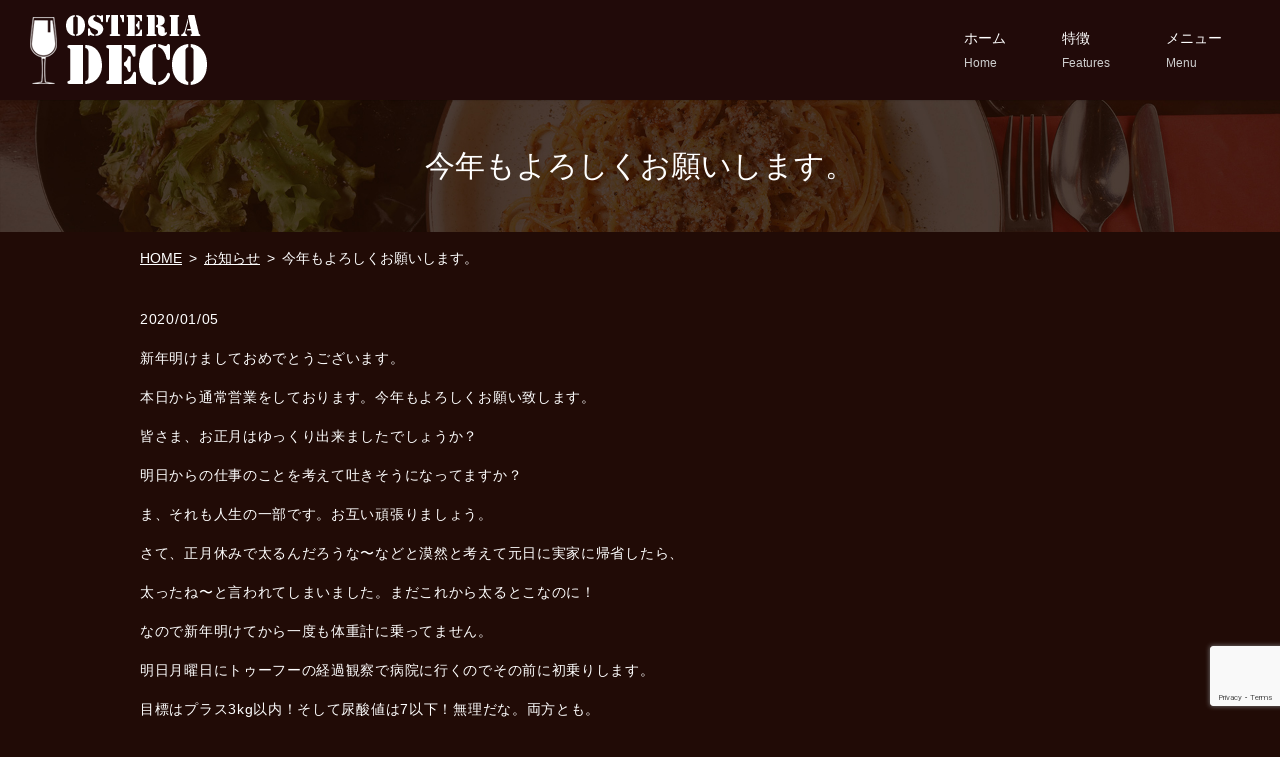

--- FILE ---
content_type: text/html; charset=UTF-8
request_url: https://www.osteria-deco.com/news/872
body_size: 6626
content:
<!doctype html>
<!--[if IE]>
<html class="no-js ie" lang="ja">
<![endif]-->
<!--[if !IE]><!-->
<html class="no-js" lang="ja">
<!--<![endif]-->

<head>
  <meta charset="utf-8">
  <meta http-equiv="X-UA-Compatible" content="IE=edge,chrome=1">
  <meta name="viewport" content="width=device-width, initial-scale=1">
  <title>今年もよろしくお願いします。</title>
  
		<!-- All in One SEO 4.1.5.3 -->
		<meta name="description" content="新年明けましておめでとうございます。 本日から通常営業をしております。今年もよろしくお願い致します。 皆さま、お正月はゆっくり出来ましたでしょうか？ 明日からの仕事のことを考えて吐きそうになってますか？ ま、それも人生の […]" />
		<meta name="robots" content="max-image-preview:large" />
		<link rel="canonical" href="https://www.osteria-deco.com/news/872" />
		<meta property="og:locale" content="ja_JP" />
		<meta property="og:site_name" content="OSTERIA DECO（オステリア デコ） |" />
		<meta property="og:type" content="article" />
		<meta property="og:title" content="今年もよろしくお願いします。" />
		<meta property="og:description" content="新年明けましておめでとうございます。 本日から通常営業をしております。今年もよろしくお願い致します。 皆さま、お正月はゆっくり出来ましたでしょうか？ 明日からの仕事のことを考えて吐きそうになってますか？ ま、それも人生の […]" />
		<meta property="og:url" content="https://www.osteria-deco.com/news/872" />
		<meta property="og:image" content="https://www.osteria-deco.com/wp-content/uploads/logo_ogp.jpg" />
		<meta property="og:image:secure_url" content="https://www.osteria-deco.com/wp-content/uploads/logo_ogp.jpg" />
		<meta property="og:image:width" content="1200" />
		<meta property="og:image:height" content="630" />
		<meta property="article:published_time" content="2020-01-04T22:41:04+00:00" />
		<meta property="article:modified_time" content="2020-01-04T22:41:04+00:00" />
		<meta name="twitter:card" content="summary" />
		<meta name="twitter:domain" content="www.osteria-deco.com" />
		<meta name="twitter:title" content="今年もよろしくお願いします。" />
		<meta name="twitter:description" content="新年明けましておめでとうございます。 本日から通常営業をしております。今年もよろしくお願い致します。 皆さま、お正月はゆっくり出来ましたでしょうか？ 明日からの仕事のことを考えて吐きそうになってますか？ ま、それも人生の […]" />
		<meta name="twitter:image" content="https://www.osteria-deco.com/wp-content/uploads/logo_ogp.jpg" />
		<script type="application/ld+json" class="aioseo-schema">
			{"@context":"https:\/\/schema.org","@graph":[{"@type":"WebSite","@id":"https:\/\/www.osteria-deco.com\/#website","url":"https:\/\/www.osteria-deco.com\/","name":"OSTERIA DECO\uff08\u30aa\u30b9\u30c6\u30ea\u30a2 \u30c7\u30b3\uff09","inLanguage":"ja","publisher":{"@id":"https:\/\/www.osteria-deco.com\/#organization"}},{"@type":"Organization","@id":"https:\/\/www.osteria-deco.com\/#organization","name":"OSTERIA DECO\uff08\u30aa\u30b9\u30c6\u30ea\u30a2 \u30c7\u30b3\uff09","url":"https:\/\/www.osteria-deco.com\/"},{"@type":"BreadcrumbList","@id":"https:\/\/www.osteria-deco.com\/news\/872#breadcrumblist","itemListElement":[{"@type":"ListItem","@id":"https:\/\/www.osteria-deco.com\/#listItem","position":1,"item":{"@type":"WebPage","@id":"https:\/\/www.osteria-deco.com\/","name":"\u30db\u30fc\u30e0","description":"\u753a\u7530\u99c5\u304b\u3089\u5f92\u6b693\u5206\u306b\u3042\u308b\u30ef\u30a4\u30f3\u5c45\u9152\u5c4b\u3001\u30aa\u30b9\u30c6\u30ea\u30a2 \u30c7\u30b3\u3067\u3059\u3002\u96a0\u308c\u5bb6\u98a8\u306a\u5e97\u5185\u3067\u3001\u304a\u9152\u3092\u304c\u3076\u304c\u3076\u98f2\u307f\u306a\u304c\u3089\u3001\u697d\u3057\u3044\u3072\u3068\u6642\u3092\u304a\u904e\u3054\u3057\u304f\u3060\u3055\u3044\u3002\u30a4\u30bf\u30ea\u30a2\u6599\u7406\u3092\u4e2d\u5fc3\u306b\u3001\u304a\u9152\u306b\u5408\u3046\u30e1\u30cb\u30e5\u30fc\u3092\u6570\u591a\u304f\u63c3\u3048\u307e\u3057\u305f\u3002\u3069\u3046\u305e\u304a\u6c17\u8efd\u306b\u304a\u8d8a\u3057\u304f\u3060\u3055\u3044\uff01","url":"https:\/\/www.osteria-deco.com\/"},"nextItem":"https:\/\/www.osteria-deco.com\/news\/#listItem"},{"@type":"ListItem","@id":"https:\/\/www.osteria-deco.com\/news\/#listItem","position":2,"item":{"@type":"WebPage","@id":"https:\/\/www.osteria-deco.com\/news\/","name":"\u304a\u77e5\u3089\u305b","description":"\u65b0\u5e74\u660e\u3051\u307e\u3057\u3066\u304a\u3081\u3067\u3068\u3046\u3054\u3056\u3044\u307e\u3059\u3002 \u672c\u65e5\u304b\u3089\u901a\u5e38\u55b6\u696d\u3092\u3057\u3066\u304a\u308a\u307e\u3059\u3002\u4eca\u5e74\u3082\u3088\u308d\u3057\u304f\u304a\u9858\u3044\u81f4\u3057\u307e\u3059\u3002 \u7686\u3055\u307e\u3001\u304a\u6b63\u6708\u306f\u3086\u3063\u304f\u308a\u51fa\u6765\u307e\u3057\u305f\u3067\u3057\u3087\u3046\u304b\uff1f \u660e\u65e5\u304b\u3089\u306e\u4ed5\u4e8b\u306e\u3053\u3068\u3092\u8003\u3048\u3066\u5410\u304d\u305d\u3046\u306b\u306a\u3063\u3066\u307e\u3059\u304b\uff1f \u307e\u3001\u305d\u308c\u3082\u4eba\u751f\u306e [\u2026]","url":"https:\/\/www.osteria-deco.com\/news\/"},"previousItem":"https:\/\/www.osteria-deco.com\/#listItem"}]},{"@type":"Person","@id":"https:\/\/www.osteria-deco.com\/author\/authorname#author","url":"https:\/\/www.osteria-deco.com\/author\/authorname","name":"S10293671000001","image":{"@type":"ImageObject","@id":"https:\/\/www.osteria-deco.com\/news\/872#authorImage","url":"https:\/\/secure.gravatar.com\/avatar\/daaf4b530823eb4ea5e1526afc22798b145fd0aa839ffaf4ee28d6e4131c1d11?s=96&d=mm&r=g","width":96,"height":96,"caption":"S10293671000001"}},{"@type":"WebPage","@id":"https:\/\/www.osteria-deco.com\/news\/872#webpage","url":"https:\/\/www.osteria-deco.com\/news\/872","name":"\u4eca\u5e74\u3082\u3088\u308d\u3057\u304f\u304a\u9858\u3044\u3057\u307e\u3059\u3002","description":"\u65b0\u5e74\u660e\u3051\u307e\u3057\u3066\u304a\u3081\u3067\u3068\u3046\u3054\u3056\u3044\u307e\u3059\u3002 \u672c\u65e5\u304b\u3089\u901a\u5e38\u55b6\u696d\u3092\u3057\u3066\u304a\u308a\u307e\u3059\u3002\u4eca\u5e74\u3082\u3088\u308d\u3057\u304f\u304a\u9858\u3044\u81f4\u3057\u307e\u3059\u3002 \u7686\u3055\u307e\u3001\u304a\u6b63\u6708\u306f\u3086\u3063\u304f\u308a\u51fa\u6765\u307e\u3057\u305f\u3067\u3057\u3087\u3046\u304b\uff1f \u660e\u65e5\u304b\u3089\u306e\u4ed5\u4e8b\u306e\u3053\u3068\u3092\u8003\u3048\u3066\u5410\u304d\u305d\u3046\u306b\u306a\u3063\u3066\u307e\u3059\u304b\uff1f \u307e\u3001\u305d\u308c\u3082\u4eba\u751f\u306e [\u2026]","inLanguage":"ja","isPartOf":{"@id":"https:\/\/www.osteria-deco.com\/#website"},"breadcrumb":{"@id":"https:\/\/www.osteria-deco.com\/news\/872#breadcrumblist"},"author":"https:\/\/www.osteria-deco.com\/author\/authorname#author","creator":"https:\/\/www.osteria-deco.com\/author\/authorname#author","datePublished":"2020-01-05T07:41:04+09:00","dateModified":"2020-01-05T07:41:04+09:00"},{"@type":"Article","@id":"https:\/\/www.osteria-deco.com\/news\/872#article","name":"\u4eca\u5e74\u3082\u3088\u308d\u3057\u304f\u304a\u9858\u3044\u3057\u307e\u3059\u3002","description":"\u65b0\u5e74\u660e\u3051\u307e\u3057\u3066\u304a\u3081\u3067\u3068\u3046\u3054\u3056\u3044\u307e\u3059\u3002 \u672c\u65e5\u304b\u3089\u901a\u5e38\u55b6\u696d\u3092\u3057\u3066\u304a\u308a\u307e\u3059\u3002\u4eca\u5e74\u3082\u3088\u308d\u3057\u304f\u304a\u9858\u3044\u81f4\u3057\u307e\u3059\u3002 \u7686\u3055\u307e\u3001\u304a\u6b63\u6708\u306f\u3086\u3063\u304f\u308a\u51fa\u6765\u307e\u3057\u305f\u3067\u3057\u3087\u3046\u304b\uff1f \u660e\u65e5\u304b\u3089\u306e\u4ed5\u4e8b\u306e\u3053\u3068\u3092\u8003\u3048\u3066\u5410\u304d\u305d\u3046\u306b\u306a\u3063\u3066\u307e\u3059\u304b\uff1f \u307e\u3001\u305d\u308c\u3082\u4eba\u751f\u306e [\u2026]","inLanguage":"ja","headline":"\u4eca\u5e74\u3082\u3088\u308d\u3057\u304f\u304a\u9858\u3044\u3057\u307e\u3059\u3002","author":{"@id":"https:\/\/www.osteria-deco.com\/author\/authorname#author"},"publisher":{"@id":"https:\/\/www.osteria-deco.com\/#organization"},"datePublished":"2020-01-05T07:41:04+09:00","dateModified":"2020-01-05T07:41:04+09:00","articleSection":"\u304a\u77e5\u3089\u305b","mainEntityOfPage":{"@id":"https:\/\/www.osteria-deco.com\/news\/872#webpage"},"isPartOf":{"@id":"https:\/\/www.osteria-deco.com\/news\/872#webpage"}}]}
		</script>
		<!-- All in One SEO -->

<link rel='dns-prefetch' href='//www.google.com' />
<link rel="alternate" type="application/rss+xml" title="OSTERIA DECO（オステリア デコ） &raquo; 今年もよろしくお願いします。 のコメントのフィード" href="https://www.osteria-deco.com/news/872/feed" />
<style id='wp-img-auto-sizes-contain-inline-css' type='text/css'>
img:is([sizes=auto i],[sizes^="auto," i]){contain-intrinsic-size:3000px 1500px}
/*# sourceURL=wp-img-auto-sizes-contain-inline-css */
</style>
<style id='wp-block-library-inline-css' type='text/css'>
:root{--wp-block-synced-color:#7a00df;--wp-block-synced-color--rgb:122,0,223;--wp-bound-block-color:var(--wp-block-synced-color);--wp-editor-canvas-background:#ddd;--wp-admin-theme-color:#007cba;--wp-admin-theme-color--rgb:0,124,186;--wp-admin-theme-color-darker-10:#006ba1;--wp-admin-theme-color-darker-10--rgb:0,107,160.5;--wp-admin-theme-color-darker-20:#005a87;--wp-admin-theme-color-darker-20--rgb:0,90,135;--wp-admin-border-width-focus:2px}@media (min-resolution:192dpi){:root{--wp-admin-border-width-focus:1.5px}}.wp-element-button{cursor:pointer}:root .has-very-light-gray-background-color{background-color:#eee}:root .has-very-dark-gray-background-color{background-color:#313131}:root .has-very-light-gray-color{color:#eee}:root .has-very-dark-gray-color{color:#313131}:root .has-vivid-green-cyan-to-vivid-cyan-blue-gradient-background{background:linear-gradient(135deg,#00d084,#0693e3)}:root .has-purple-crush-gradient-background{background:linear-gradient(135deg,#34e2e4,#4721fb 50%,#ab1dfe)}:root .has-hazy-dawn-gradient-background{background:linear-gradient(135deg,#faaca8,#dad0ec)}:root .has-subdued-olive-gradient-background{background:linear-gradient(135deg,#fafae1,#67a671)}:root .has-atomic-cream-gradient-background{background:linear-gradient(135deg,#fdd79a,#004a59)}:root .has-nightshade-gradient-background{background:linear-gradient(135deg,#330968,#31cdcf)}:root .has-midnight-gradient-background{background:linear-gradient(135deg,#020381,#2874fc)}:root{--wp--preset--font-size--normal:16px;--wp--preset--font-size--huge:42px}.has-regular-font-size{font-size:1em}.has-larger-font-size{font-size:2.625em}.has-normal-font-size{font-size:var(--wp--preset--font-size--normal)}.has-huge-font-size{font-size:var(--wp--preset--font-size--huge)}.has-text-align-center{text-align:center}.has-text-align-left{text-align:left}.has-text-align-right{text-align:right}.has-fit-text{white-space:nowrap!important}#end-resizable-editor-section{display:none}.aligncenter{clear:both}.items-justified-left{justify-content:flex-start}.items-justified-center{justify-content:center}.items-justified-right{justify-content:flex-end}.items-justified-space-between{justify-content:space-between}.screen-reader-text{border:0;clip-path:inset(50%);height:1px;margin:-1px;overflow:hidden;padding:0;position:absolute;width:1px;word-wrap:normal!important}.screen-reader-text:focus{background-color:#ddd;clip-path:none;color:#444;display:block;font-size:1em;height:auto;left:5px;line-height:normal;padding:15px 23px 14px;text-decoration:none;top:5px;width:auto;z-index:100000}html :where(.has-border-color){border-style:solid}html :where([style*=border-top-color]){border-top-style:solid}html :where([style*=border-right-color]){border-right-style:solid}html :where([style*=border-bottom-color]){border-bottom-style:solid}html :where([style*=border-left-color]){border-left-style:solid}html :where([style*=border-width]){border-style:solid}html :where([style*=border-top-width]){border-top-style:solid}html :where([style*=border-right-width]){border-right-style:solid}html :where([style*=border-bottom-width]){border-bottom-style:solid}html :where([style*=border-left-width]){border-left-style:solid}html :where(img[class*=wp-image-]){height:auto;max-width:100%}:where(figure){margin:0 0 1em}html :where(.is-position-sticky){--wp-admin--admin-bar--position-offset:var(--wp-admin--admin-bar--height,0px)}@media screen and (max-width:600px){html :where(.is-position-sticky){--wp-admin--admin-bar--position-offset:0px}}
/*wp_block_styles_on_demand_placeholder:6968f7bb24587*/
/*# sourceURL=wp-block-library-inline-css */
</style>
<style id='classic-theme-styles-inline-css' type='text/css'>
/*! This file is auto-generated */
.wp-block-button__link{color:#fff;background-color:#32373c;border-radius:9999px;box-shadow:none;text-decoration:none;padding:calc(.667em + 2px) calc(1.333em + 2px);font-size:1.125em}.wp-block-file__button{background:#32373c;color:#fff;text-decoration:none}
/*# sourceURL=/wp-includes/css/classic-themes.min.css */
</style>
<link rel='stylesheet' id='contact-form-7-css' href='https://www.osteria-deco.com/wp-content/plugins/contact-form-7/includes/css/styles.css?ver=5.5.3' type='text/css' media='all' />
<script type="text/javascript" src="https://www.osteria-deco.com/wp-content/themes/osteria-deco.com_theme/assets/js/vendor/jquery.min.js?ver=6.9" id="jquery-js"></script>
<link rel='shortlink' href='https://www.osteria-deco.com/?p=872' />
<style>.gallery .gallery-item img { width: auto; height: auto; }</style><style type="text/css">.recentcomments a{display:inline !important;padding:0 !important;margin:0 !important;}</style>  <link href="https://fonts.googleapis.com/css?family=Noto+Sans+JP:400,700&amp;subset=japanese" rel="stylesheet" />
  <link href="https://www.osteria-deco.com/wp-content/themes/osteria-deco.com_theme/assets/css/main.css?1768486843" rel="stylesheet">
  <link href="https://www.osteria-deco.com/wp-content/themes/osteria-deco.com_theme/assets/css/animate.min.css?1768486843" rel="stylesheet">
  <script src="https://www.osteria-deco.com/wp-content/themes/osteria-deco.com_theme/assets/js/vendor/respond.min.js"></script>
  <script type="application/ld+json">
  {
    "@context": "http://schema.org",
    "@type": "BreadcrumbList",
    "itemListElement":
    [
      {
      "@type": "ListItem",
      "position": 1,
      "item":
      {
        "@id": "https://www.osteria-deco.com/",
        "name": "OSTERIA DECO（オステリア デコ）"
      }
    },
{
      "@type": "ListItem",
      "position": 2,
      "item":
      {
        "@id": "https://www.osteria-deco.com/category/news/",
        "name": "お知らせ"
      }
    },
{
      "@type": "ListItem",
      "position": 3,
      "item":
      {
        "@id": "https://www.osteria-deco.com/news/872/",
        "name": "今年もよろしくお願いします。"
      }
    }    ]
  }
  </script>


  <script type="application/ld+json">
  {
    "@context": "http://schema.org/",
    "@type": "FoodEstablishment",
    "name": "OSTERIA DECO（オステリア デコ）",
    "address": "〒194-0013 東京都町田市原町田4-11-4 1F",
    "telephone": "042-726-7268",
    "faxNumber": "",
    "url": "https://www.osteria-deco.com",
    "email": "info@osteria-deco.com",
    "image": "https://www.osteria-deco.com/wp-content/uploads/logo_ogp.jpg",
    "logo": "https://www.osteria-deco.com/wp-content/uploads/logo_org.png"
  }
  </script>

</head>
<body class="scrollTop">

  <div id="fb-root"></div>
  <script>(function(d, s, id) {
    var js, fjs = d.getElementsByTagName(s)[0];
    if (d.getElementById(id)) return;
    js = d.createElement(s); js.id = id;
    js.src = 'https://connect.facebook.net/ja_JP/sdk.js#xfbml=1&version=v2.12';
    fjs.parentNode.insertBefore(js, fjs);
  }(document, 'script', 'facebook-jssdk'));</script>

  <header>
    <div class="primary_header">
      <div class="container">
        <div class="row">
                    <div class="title">
            <a href="https://www.osteria-deco.com/">
              <img src="/wp-content/uploads/logo.png" alt="OSTERIA DECO（オステリア デコ）">
            </a>
          </div>
          <nav class="global_nav">
            
            <ul><li><a href="https://www.osteria-deco.com/" title="Home">ホーム<span class='subtitle'>Home</span></a></li>
<li><a href="https://www.osteria-deco.com/quality" title="Features">特徴<span class='subtitle'>Features</span></a></li>
<li><a href="https://www.osteria-deco.com/menu" title="Menu">メニュー<span class='subtitle'>Menu</span></a></li>
</ul>            <div class="menu_icon sp-notext">
              <a href="#menu"><i class="hamburger"></i>MENU</a>
            </div>
          </nav>
        </div>
      </div>
    </div>
  </header>
  <main>
          <h1>今年もよろしくお願いします。            </h1>
    
    <section class="crumbs_area">
      <div class="container gutters">
        <div class="row">
          <div class="col span_12">
                <ul class="col span_12">
              <li><a href="https://www.osteria-deco.com">HOME</a></li>
                      <li><a href="https://www.osteria-deco.com/category/news">お知らせ</a></li>
                      <li>今年もよろしくお願いします。</li>
                  </ul>
            </div>
        </div>
      </div>
    </section>
          <article style="margin-bottom: 5%;">
      <div class="container gutters">
              <div class="row">
          <div class="col span_12">
            <p>2020/01/05</p>
            <p><p>新年明けましておめでとうございます。</p>
<p>本日から通常営業をしております。今年もよろしくお願い致します。</p>
<p>皆さま、お正月はゆっくり出来ましたでしょうか？</p>
<p>明日からの仕事のことを考えて吐きそうになってますか？</p>
<p>ま、それも人生の一部です。お互い頑張りましょう。</p>
<p>さて、正月休みで太るんだろうな〜などと漠然と考えて元日に実家に帰省したら、</p>
<p>太ったね〜と言われてしまいました。まだこれから太るとこなのに！</p>
<p>なので新年明けてから一度も体重計に乗ってません。</p>
<p>明日月曜日にトゥーフーの経過観察で病院に行くのでその前に初乗りします。</p>
<p>目標はプラス3kg以内！そして尿酸値は7以下！無理だな。両方とも。</p>
<p>ということで、今年の抱負は「トゥーフーを治す！」です。</p>
<p>改めまして、本年もどうぞ宜しくお願い致します。</p>
<p>p.s.義理の弟も12月に発症してました。ちょっと嬉しい…</p></p>
          </div>
        </div>
                  </div>

    </article>

    <section>
      <div class="container gutters">
        <div class='row tile'>
          <div class="col span_6">
            <a href="https://www.osteria-deco.com/news/869" rel="prev">年内の営業は明日30日までです。</a>          </div>
          <div class="col span_6 pc-text-right">
            <a href="https://www.osteria-deco.com/news/874" rel="next">七草粥は当店でどうぞ。（来年）</a>          </div>
        </div>
      </div>
    </section>
        </main>
<section class="share_button">
  <div class="container">
    <!-- Facebook -->
    <div class="fb-share-button" data-href="https://www.osteria-deco.com/news/872" data-layout="button" data-size="small" data-mobile-iframe="false"><a class="fb-xfbml-parse-ignore" target="_blank" href="https://www.facebook.com/sharer/sharer.php?u=http%3A%2F%2Fwww.%2F&amp;src=sdkpreparse">シェア</a></div>
    <!-- Twitter -->
    <a href="https://twitter.com/share" class="twitter-share-button" data-lang="ja">ツイート</a>
    <script>!function(d,s,id){var js,fjs=d.getElementsByTagName(s)[0],p=/^http:/.test(d.location)?'http':'https';if(!d.getElementById(id)){js=d.createElement(s);js.id=id;js.src=p+'://platform.twitter.com/widgets.js';fjs.parentNode.insertBefore(js,fjs);}}(document,'script','twitter-wjs');</script>
    <!-- LINE -->
    <div class="line-it-button" data-lang="ja" data-type="share-a" data-url="https://www.osteria-deco.com/news/872" style="display: none;"></div>
    <script src="https://d.line-scdn.net/r/web/social-plugin/js/thirdparty/loader.min.js" async="async" defer="defer"></script>
  </div>
</section>
  <footer>
    <div class="container">
      <div class="row nav">
        <nav class="col span_12">
          <ul><li><a href="https://www.osteria-deco.com/">HOME</a></li>
<li><a href="https://www.osteria-deco.com/quality">特徴</a></li>
<li><a href="https://www.osteria-deco.com/menu">メニュー</a></li>
<li><a href="https://www.osteria-deco.com/policy">プライバシーポリシー</a></li>
</ul>        </nav>
      </div>
      <div class="row copyright">
        <div class="col span_12">
          <p>Copyright &copy; OSTERIA DECO（オステリア デコ） All Rights Reserved.<br>
            【掲載の記事・写真・イラストなどの無断複写・転載等を禁じます】</p>
        </div>
      </div>
    </div>
        <p class="pagetop"><a href="#top"><object type="image/svg+xml" data="https://www.osteria-deco.com/wp-content/themes/osteria-deco.com_theme/assets/img/parts/btn_scroll_top.svg"></object></a></p>
  </footer>

  <script src="https://www.osteria-deco.com/wp-content/themes/osteria-deco.com_theme/assets/js/vendor/bundle.js"></script>
  <script src="https://www.osteria-deco.com/wp-content/themes/osteria-deco.com_theme/assets/js/vendor/wow.min.js"></script>
  <script src="https://www.osteria-deco.com/wp-content/themes/osteria-deco.com_theme/assets/js/main.js?1768486843"></script>

  </head><script type="speculationrules">
{"prefetch":[{"source":"document","where":{"and":[{"href_matches":"/*"},{"not":{"href_matches":["/wp-*.php","/wp-admin/*","/wp-content/uploads/*","/wp-content/*","/wp-content/plugins/*","/wp-content/themes/osteria-deco.com_theme/*","/*\\?(.+)"]}},{"not":{"selector_matches":"a[rel~=\"nofollow\"]"}},{"not":{"selector_matches":".no-prefetch, .no-prefetch a"}}]},"eagerness":"conservative"}]}
</script>
<script type="text/javascript" src="https://www.osteria-deco.com/wp-includes/js/dist/vendor/wp-polyfill.min.js?ver=3.15.0" id="wp-polyfill-js"></script>
<script type="text/javascript" id="contact-form-7-js-extra">
/* <![CDATA[ */
var wpcf7 = {"api":{"root":"https://www.osteria-deco.com/wp-json/","namespace":"contact-form-7/v1"}};
//# sourceURL=contact-form-7-js-extra
/* ]]> */
</script>
<script type="text/javascript" src="https://www.osteria-deco.com/wp-content/plugins/contact-form-7/includes/js/index.js?ver=5.5.3" id="contact-form-7-js"></script>
<script type="text/javascript" src="https://www.google.com/recaptcha/api.js?render=6LeU24cdAAAAAGIMTQTQ1B1UWIOdYiWzmP_PYdj9&amp;ver=3.0" id="google-recaptcha-js"></script>
<script type="text/javascript" id="wpcf7-recaptcha-js-extra">
/* <![CDATA[ */
var wpcf7_recaptcha = {"sitekey":"6LeU24cdAAAAAGIMTQTQ1B1UWIOdYiWzmP_PYdj9","actions":{"homepage":"homepage","contactform":"contactform"}};
//# sourceURL=wpcf7-recaptcha-js-extra
/* ]]> */
</script>
<script type="text/javascript" src="https://www.osteria-deco.com/wp-content/plugins/contact-form-7/modules/recaptcha/index.js?ver=5.5.3" id="wpcf7-recaptcha-js"></script>
</body>
</html>


--- FILE ---
content_type: text/html; charset=utf-8
request_url: https://www.google.com/recaptcha/api2/anchor?ar=1&k=6LeU24cdAAAAAGIMTQTQ1B1UWIOdYiWzmP_PYdj9&co=aHR0cHM6Ly93d3cub3N0ZXJpYS1kZWNvLmNvbTo0NDM.&hl=en&v=9TiwnJFHeuIw_s0wSd3fiKfN&size=invisible&anchor-ms=20000&execute-ms=30000&cb=ls6bt2ni6i7v
body_size: 48118
content:
<!DOCTYPE HTML><html dir="ltr" lang="en"><head><meta http-equiv="Content-Type" content="text/html; charset=UTF-8">
<meta http-equiv="X-UA-Compatible" content="IE=edge">
<title>reCAPTCHA</title>
<style type="text/css">
/* cyrillic-ext */
@font-face {
  font-family: 'Roboto';
  font-style: normal;
  font-weight: 400;
  font-stretch: 100%;
  src: url(//fonts.gstatic.com/s/roboto/v48/KFO7CnqEu92Fr1ME7kSn66aGLdTylUAMa3GUBHMdazTgWw.woff2) format('woff2');
  unicode-range: U+0460-052F, U+1C80-1C8A, U+20B4, U+2DE0-2DFF, U+A640-A69F, U+FE2E-FE2F;
}
/* cyrillic */
@font-face {
  font-family: 'Roboto';
  font-style: normal;
  font-weight: 400;
  font-stretch: 100%;
  src: url(//fonts.gstatic.com/s/roboto/v48/KFO7CnqEu92Fr1ME7kSn66aGLdTylUAMa3iUBHMdazTgWw.woff2) format('woff2');
  unicode-range: U+0301, U+0400-045F, U+0490-0491, U+04B0-04B1, U+2116;
}
/* greek-ext */
@font-face {
  font-family: 'Roboto';
  font-style: normal;
  font-weight: 400;
  font-stretch: 100%;
  src: url(//fonts.gstatic.com/s/roboto/v48/KFO7CnqEu92Fr1ME7kSn66aGLdTylUAMa3CUBHMdazTgWw.woff2) format('woff2');
  unicode-range: U+1F00-1FFF;
}
/* greek */
@font-face {
  font-family: 'Roboto';
  font-style: normal;
  font-weight: 400;
  font-stretch: 100%;
  src: url(//fonts.gstatic.com/s/roboto/v48/KFO7CnqEu92Fr1ME7kSn66aGLdTylUAMa3-UBHMdazTgWw.woff2) format('woff2');
  unicode-range: U+0370-0377, U+037A-037F, U+0384-038A, U+038C, U+038E-03A1, U+03A3-03FF;
}
/* math */
@font-face {
  font-family: 'Roboto';
  font-style: normal;
  font-weight: 400;
  font-stretch: 100%;
  src: url(//fonts.gstatic.com/s/roboto/v48/KFO7CnqEu92Fr1ME7kSn66aGLdTylUAMawCUBHMdazTgWw.woff2) format('woff2');
  unicode-range: U+0302-0303, U+0305, U+0307-0308, U+0310, U+0312, U+0315, U+031A, U+0326-0327, U+032C, U+032F-0330, U+0332-0333, U+0338, U+033A, U+0346, U+034D, U+0391-03A1, U+03A3-03A9, U+03B1-03C9, U+03D1, U+03D5-03D6, U+03F0-03F1, U+03F4-03F5, U+2016-2017, U+2034-2038, U+203C, U+2040, U+2043, U+2047, U+2050, U+2057, U+205F, U+2070-2071, U+2074-208E, U+2090-209C, U+20D0-20DC, U+20E1, U+20E5-20EF, U+2100-2112, U+2114-2115, U+2117-2121, U+2123-214F, U+2190, U+2192, U+2194-21AE, U+21B0-21E5, U+21F1-21F2, U+21F4-2211, U+2213-2214, U+2216-22FF, U+2308-230B, U+2310, U+2319, U+231C-2321, U+2336-237A, U+237C, U+2395, U+239B-23B7, U+23D0, U+23DC-23E1, U+2474-2475, U+25AF, U+25B3, U+25B7, U+25BD, U+25C1, U+25CA, U+25CC, U+25FB, U+266D-266F, U+27C0-27FF, U+2900-2AFF, U+2B0E-2B11, U+2B30-2B4C, U+2BFE, U+3030, U+FF5B, U+FF5D, U+1D400-1D7FF, U+1EE00-1EEFF;
}
/* symbols */
@font-face {
  font-family: 'Roboto';
  font-style: normal;
  font-weight: 400;
  font-stretch: 100%;
  src: url(//fonts.gstatic.com/s/roboto/v48/KFO7CnqEu92Fr1ME7kSn66aGLdTylUAMaxKUBHMdazTgWw.woff2) format('woff2');
  unicode-range: U+0001-000C, U+000E-001F, U+007F-009F, U+20DD-20E0, U+20E2-20E4, U+2150-218F, U+2190, U+2192, U+2194-2199, U+21AF, U+21E6-21F0, U+21F3, U+2218-2219, U+2299, U+22C4-22C6, U+2300-243F, U+2440-244A, U+2460-24FF, U+25A0-27BF, U+2800-28FF, U+2921-2922, U+2981, U+29BF, U+29EB, U+2B00-2BFF, U+4DC0-4DFF, U+FFF9-FFFB, U+10140-1018E, U+10190-1019C, U+101A0, U+101D0-101FD, U+102E0-102FB, U+10E60-10E7E, U+1D2C0-1D2D3, U+1D2E0-1D37F, U+1F000-1F0FF, U+1F100-1F1AD, U+1F1E6-1F1FF, U+1F30D-1F30F, U+1F315, U+1F31C, U+1F31E, U+1F320-1F32C, U+1F336, U+1F378, U+1F37D, U+1F382, U+1F393-1F39F, U+1F3A7-1F3A8, U+1F3AC-1F3AF, U+1F3C2, U+1F3C4-1F3C6, U+1F3CA-1F3CE, U+1F3D4-1F3E0, U+1F3ED, U+1F3F1-1F3F3, U+1F3F5-1F3F7, U+1F408, U+1F415, U+1F41F, U+1F426, U+1F43F, U+1F441-1F442, U+1F444, U+1F446-1F449, U+1F44C-1F44E, U+1F453, U+1F46A, U+1F47D, U+1F4A3, U+1F4B0, U+1F4B3, U+1F4B9, U+1F4BB, U+1F4BF, U+1F4C8-1F4CB, U+1F4D6, U+1F4DA, U+1F4DF, U+1F4E3-1F4E6, U+1F4EA-1F4ED, U+1F4F7, U+1F4F9-1F4FB, U+1F4FD-1F4FE, U+1F503, U+1F507-1F50B, U+1F50D, U+1F512-1F513, U+1F53E-1F54A, U+1F54F-1F5FA, U+1F610, U+1F650-1F67F, U+1F687, U+1F68D, U+1F691, U+1F694, U+1F698, U+1F6AD, U+1F6B2, U+1F6B9-1F6BA, U+1F6BC, U+1F6C6-1F6CF, U+1F6D3-1F6D7, U+1F6E0-1F6EA, U+1F6F0-1F6F3, U+1F6F7-1F6FC, U+1F700-1F7FF, U+1F800-1F80B, U+1F810-1F847, U+1F850-1F859, U+1F860-1F887, U+1F890-1F8AD, U+1F8B0-1F8BB, U+1F8C0-1F8C1, U+1F900-1F90B, U+1F93B, U+1F946, U+1F984, U+1F996, U+1F9E9, U+1FA00-1FA6F, U+1FA70-1FA7C, U+1FA80-1FA89, U+1FA8F-1FAC6, U+1FACE-1FADC, U+1FADF-1FAE9, U+1FAF0-1FAF8, U+1FB00-1FBFF;
}
/* vietnamese */
@font-face {
  font-family: 'Roboto';
  font-style: normal;
  font-weight: 400;
  font-stretch: 100%;
  src: url(//fonts.gstatic.com/s/roboto/v48/KFO7CnqEu92Fr1ME7kSn66aGLdTylUAMa3OUBHMdazTgWw.woff2) format('woff2');
  unicode-range: U+0102-0103, U+0110-0111, U+0128-0129, U+0168-0169, U+01A0-01A1, U+01AF-01B0, U+0300-0301, U+0303-0304, U+0308-0309, U+0323, U+0329, U+1EA0-1EF9, U+20AB;
}
/* latin-ext */
@font-face {
  font-family: 'Roboto';
  font-style: normal;
  font-weight: 400;
  font-stretch: 100%;
  src: url(//fonts.gstatic.com/s/roboto/v48/KFO7CnqEu92Fr1ME7kSn66aGLdTylUAMa3KUBHMdazTgWw.woff2) format('woff2');
  unicode-range: U+0100-02BA, U+02BD-02C5, U+02C7-02CC, U+02CE-02D7, U+02DD-02FF, U+0304, U+0308, U+0329, U+1D00-1DBF, U+1E00-1E9F, U+1EF2-1EFF, U+2020, U+20A0-20AB, U+20AD-20C0, U+2113, U+2C60-2C7F, U+A720-A7FF;
}
/* latin */
@font-face {
  font-family: 'Roboto';
  font-style: normal;
  font-weight: 400;
  font-stretch: 100%;
  src: url(//fonts.gstatic.com/s/roboto/v48/KFO7CnqEu92Fr1ME7kSn66aGLdTylUAMa3yUBHMdazQ.woff2) format('woff2');
  unicode-range: U+0000-00FF, U+0131, U+0152-0153, U+02BB-02BC, U+02C6, U+02DA, U+02DC, U+0304, U+0308, U+0329, U+2000-206F, U+20AC, U+2122, U+2191, U+2193, U+2212, U+2215, U+FEFF, U+FFFD;
}
/* cyrillic-ext */
@font-face {
  font-family: 'Roboto';
  font-style: normal;
  font-weight: 500;
  font-stretch: 100%;
  src: url(//fonts.gstatic.com/s/roboto/v48/KFO7CnqEu92Fr1ME7kSn66aGLdTylUAMa3GUBHMdazTgWw.woff2) format('woff2');
  unicode-range: U+0460-052F, U+1C80-1C8A, U+20B4, U+2DE0-2DFF, U+A640-A69F, U+FE2E-FE2F;
}
/* cyrillic */
@font-face {
  font-family: 'Roboto';
  font-style: normal;
  font-weight: 500;
  font-stretch: 100%;
  src: url(//fonts.gstatic.com/s/roboto/v48/KFO7CnqEu92Fr1ME7kSn66aGLdTylUAMa3iUBHMdazTgWw.woff2) format('woff2');
  unicode-range: U+0301, U+0400-045F, U+0490-0491, U+04B0-04B1, U+2116;
}
/* greek-ext */
@font-face {
  font-family: 'Roboto';
  font-style: normal;
  font-weight: 500;
  font-stretch: 100%;
  src: url(//fonts.gstatic.com/s/roboto/v48/KFO7CnqEu92Fr1ME7kSn66aGLdTylUAMa3CUBHMdazTgWw.woff2) format('woff2');
  unicode-range: U+1F00-1FFF;
}
/* greek */
@font-face {
  font-family: 'Roboto';
  font-style: normal;
  font-weight: 500;
  font-stretch: 100%;
  src: url(//fonts.gstatic.com/s/roboto/v48/KFO7CnqEu92Fr1ME7kSn66aGLdTylUAMa3-UBHMdazTgWw.woff2) format('woff2');
  unicode-range: U+0370-0377, U+037A-037F, U+0384-038A, U+038C, U+038E-03A1, U+03A3-03FF;
}
/* math */
@font-face {
  font-family: 'Roboto';
  font-style: normal;
  font-weight: 500;
  font-stretch: 100%;
  src: url(//fonts.gstatic.com/s/roboto/v48/KFO7CnqEu92Fr1ME7kSn66aGLdTylUAMawCUBHMdazTgWw.woff2) format('woff2');
  unicode-range: U+0302-0303, U+0305, U+0307-0308, U+0310, U+0312, U+0315, U+031A, U+0326-0327, U+032C, U+032F-0330, U+0332-0333, U+0338, U+033A, U+0346, U+034D, U+0391-03A1, U+03A3-03A9, U+03B1-03C9, U+03D1, U+03D5-03D6, U+03F0-03F1, U+03F4-03F5, U+2016-2017, U+2034-2038, U+203C, U+2040, U+2043, U+2047, U+2050, U+2057, U+205F, U+2070-2071, U+2074-208E, U+2090-209C, U+20D0-20DC, U+20E1, U+20E5-20EF, U+2100-2112, U+2114-2115, U+2117-2121, U+2123-214F, U+2190, U+2192, U+2194-21AE, U+21B0-21E5, U+21F1-21F2, U+21F4-2211, U+2213-2214, U+2216-22FF, U+2308-230B, U+2310, U+2319, U+231C-2321, U+2336-237A, U+237C, U+2395, U+239B-23B7, U+23D0, U+23DC-23E1, U+2474-2475, U+25AF, U+25B3, U+25B7, U+25BD, U+25C1, U+25CA, U+25CC, U+25FB, U+266D-266F, U+27C0-27FF, U+2900-2AFF, U+2B0E-2B11, U+2B30-2B4C, U+2BFE, U+3030, U+FF5B, U+FF5D, U+1D400-1D7FF, U+1EE00-1EEFF;
}
/* symbols */
@font-face {
  font-family: 'Roboto';
  font-style: normal;
  font-weight: 500;
  font-stretch: 100%;
  src: url(//fonts.gstatic.com/s/roboto/v48/KFO7CnqEu92Fr1ME7kSn66aGLdTylUAMaxKUBHMdazTgWw.woff2) format('woff2');
  unicode-range: U+0001-000C, U+000E-001F, U+007F-009F, U+20DD-20E0, U+20E2-20E4, U+2150-218F, U+2190, U+2192, U+2194-2199, U+21AF, U+21E6-21F0, U+21F3, U+2218-2219, U+2299, U+22C4-22C6, U+2300-243F, U+2440-244A, U+2460-24FF, U+25A0-27BF, U+2800-28FF, U+2921-2922, U+2981, U+29BF, U+29EB, U+2B00-2BFF, U+4DC0-4DFF, U+FFF9-FFFB, U+10140-1018E, U+10190-1019C, U+101A0, U+101D0-101FD, U+102E0-102FB, U+10E60-10E7E, U+1D2C0-1D2D3, U+1D2E0-1D37F, U+1F000-1F0FF, U+1F100-1F1AD, U+1F1E6-1F1FF, U+1F30D-1F30F, U+1F315, U+1F31C, U+1F31E, U+1F320-1F32C, U+1F336, U+1F378, U+1F37D, U+1F382, U+1F393-1F39F, U+1F3A7-1F3A8, U+1F3AC-1F3AF, U+1F3C2, U+1F3C4-1F3C6, U+1F3CA-1F3CE, U+1F3D4-1F3E0, U+1F3ED, U+1F3F1-1F3F3, U+1F3F5-1F3F7, U+1F408, U+1F415, U+1F41F, U+1F426, U+1F43F, U+1F441-1F442, U+1F444, U+1F446-1F449, U+1F44C-1F44E, U+1F453, U+1F46A, U+1F47D, U+1F4A3, U+1F4B0, U+1F4B3, U+1F4B9, U+1F4BB, U+1F4BF, U+1F4C8-1F4CB, U+1F4D6, U+1F4DA, U+1F4DF, U+1F4E3-1F4E6, U+1F4EA-1F4ED, U+1F4F7, U+1F4F9-1F4FB, U+1F4FD-1F4FE, U+1F503, U+1F507-1F50B, U+1F50D, U+1F512-1F513, U+1F53E-1F54A, U+1F54F-1F5FA, U+1F610, U+1F650-1F67F, U+1F687, U+1F68D, U+1F691, U+1F694, U+1F698, U+1F6AD, U+1F6B2, U+1F6B9-1F6BA, U+1F6BC, U+1F6C6-1F6CF, U+1F6D3-1F6D7, U+1F6E0-1F6EA, U+1F6F0-1F6F3, U+1F6F7-1F6FC, U+1F700-1F7FF, U+1F800-1F80B, U+1F810-1F847, U+1F850-1F859, U+1F860-1F887, U+1F890-1F8AD, U+1F8B0-1F8BB, U+1F8C0-1F8C1, U+1F900-1F90B, U+1F93B, U+1F946, U+1F984, U+1F996, U+1F9E9, U+1FA00-1FA6F, U+1FA70-1FA7C, U+1FA80-1FA89, U+1FA8F-1FAC6, U+1FACE-1FADC, U+1FADF-1FAE9, U+1FAF0-1FAF8, U+1FB00-1FBFF;
}
/* vietnamese */
@font-face {
  font-family: 'Roboto';
  font-style: normal;
  font-weight: 500;
  font-stretch: 100%;
  src: url(//fonts.gstatic.com/s/roboto/v48/KFO7CnqEu92Fr1ME7kSn66aGLdTylUAMa3OUBHMdazTgWw.woff2) format('woff2');
  unicode-range: U+0102-0103, U+0110-0111, U+0128-0129, U+0168-0169, U+01A0-01A1, U+01AF-01B0, U+0300-0301, U+0303-0304, U+0308-0309, U+0323, U+0329, U+1EA0-1EF9, U+20AB;
}
/* latin-ext */
@font-face {
  font-family: 'Roboto';
  font-style: normal;
  font-weight: 500;
  font-stretch: 100%;
  src: url(//fonts.gstatic.com/s/roboto/v48/KFO7CnqEu92Fr1ME7kSn66aGLdTylUAMa3KUBHMdazTgWw.woff2) format('woff2');
  unicode-range: U+0100-02BA, U+02BD-02C5, U+02C7-02CC, U+02CE-02D7, U+02DD-02FF, U+0304, U+0308, U+0329, U+1D00-1DBF, U+1E00-1E9F, U+1EF2-1EFF, U+2020, U+20A0-20AB, U+20AD-20C0, U+2113, U+2C60-2C7F, U+A720-A7FF;
}
/* latin */
@font-face {
  font-family: 'Roboto';
  font-style: normal;
  font-weight: 500;
  font-stretch: 100%;
  src: url(//fonts.gstatic.com/s/roboto/v48/KFO7CnqEu92Fr1ME7kSn66aGLdTylUAMa3yUBHMdazQ.woff2) format('woff2');
  unicode-range: U+0000-00FF, U+0131, U+0152-0153, U+02BB-02BC, U+02C6, U+02DA, U+02DC, U+0304, U+0308, U+0329, U+2000-206F, U+20AC, U+2122, U+2191, U+2193, U+2212, U+2215, U+FEFF, U+FFFD;
}
/* cyrillic-ext */
@font-face {
  font-family: 'Roboto';
  font-style: normal;
  font-weight: 900;
  font-stretch: 100%;
  src: url(//fonts.gstatic.com/s/roboto/v48/KFO7CnqEu92Fr1ME7kSn66aGLdTylUAMa3GUBHMdazTgWw.woff2) format('woff2');
  unicode-range: U+0460-052F, U+1C80-1C8A, U+20B4, U+2DE0-2DFF, U+A640-A69F, U+FE2E-FE2F;
}
/* cyrillic */
@font-face {
  font-family: 'Roboto';
  font-style: normal;
  font-weight: 900;
  font-stretch: 100%;
  src: url(//fonts.gstatic.com/s/roboto/v48/KFO7CnqEu92Fr1ME7kSn66aGLdTylUAMa3iUBHMdazTgWw.woff2) format('woff2');
  unicode-range: U+0301, U+0400-045F, U+0490-0491, U+04B0-04B1, U+2116;
}
/* greek-ext */
@font-face {
  font-family: 'Roboto';
  font-style: normal;
  font-weight: 900;
  font-stretch: 100%;
  src: url(//fonts.gstatic.com/s/roboto/v48/KFO7CnqEu92Fr1ME7kSn66aGLdTylUAMa3CUBHMdazTgWw.woff2) format('woff2');
  unicode-range: U+1F00-1FFF;
}
/* greek */
@font-face {
  font-family: 'Roboto';
  font-style: normal;
  font-weight: 900;
  font-stretch: 100%;
  src: url(//fonts.gstatic.com/s/roboto/v48/KFO7CnqEu92Fr1ME7kSn66aGLdTylUAMa3-UBHMdazTgWw.woff2) format('woff2');
  unicode-range: U+0370-0377, U+037A-037F, U+0384-038A, U+038C, U+038E-03A1, U+03A3-03FF;
}
/* math */
@font-face {
  font-family: 'Roboto';
  font-style: normal;
  font-weight: 900;
  font-stretch: 100%;
  src: url(//fonts.gstatic.com/s/roboto/v48/KFO7CnqEu92Fr1ME7kSn66aGLdTylUAMawCUBHMdazTgWw.woff2) format('woff2');
  unicode-range: U+0302-0303, U+0305, U+0307-0308, U+0310, U+0312, U+0315, U+031A, U+0326-0327, U+032C, U+032F-0330, U+0332-0333, U+0338, U+033A, U+0346, U+034D, U+0391-03A1, U+03A3-03A9, U+03B1-03C9, U+03D1, U+03D5-03D6, U+03F0-03F1, U+03F4-03F5, U+2016-2017, U+2034-2038, U+203C, U+2040, U+2043, U+2047, U+2050, U+2057, U+205F, U+2070-2071, U+2074-208E, U+2090-209C, U+20D0-20DC, U+20E1, U+20E5-20EF, U+2100-2112, U+2114-2115, U+2117-2121, U+2123-214F, U+2190, U+2192, U+2194-21AE, U+21B0-21E5, U+21F1-21F2, U+21F4-2211, U+2213-2214, U+2216-22FF, U+2308-230B, U+2310, U+2319, U+231C-2321, U+2336-237A, U+237C, U+2395, U+239B-23B7, U+23D0, U+23DC-23E1, U+2474-2475, U+25AF, U+25B3, U+25B7, U+25BD, U+25C1, U+25CA, U+25CC, U+25FB, U+266D-266F, U+27C0-27FF, U+2900-2AFF, U+2B0E-2B11, U+2B30-2B4C, U+2BFE, U+3030, U+FF5B, U+FF5D, U+1D400-1D7FF, U+1EE00-1EEFF;
}
/* symbols */
@font-face {
  font-family: 'Roboto';
  font-style: normal;
  font-weight: 900;
  font-stretch: 100%;
  src: url(//fonts.gstatic.com/s/roboto/v48/KFO7CnqEu92Fr1ME7kSn66aGLdTylUAMaxKUBHMdazTgWw.woff2) format('woff2');
  unicode-range: U+0001-000C, U+000E-001F, U+007F-009F, U+20DD-20E0, U+20E2-20E4, U+2150-218F, U+2190, U+2192, U+2194-2199, U+21AF, U+21E6-21F0, U+21F3, U+2218-2219, U+2299, U+22C4-22C6, U+2300-243F, U+2440-244A, U+2460-24FF, U+25A0-27BF, U+2800-28FF, U+2921-2922, U+2981, U+29BF, U+29EB, U+2B00-2BFF, U+4DC0-4DFF, U+FFF9-FFFB, U+10140-1018E, U+10190-1019C, U+101A0, U+101D0-101FD, U+102E0-102FB, U+10E60-10E7E, U+1D2C0-1D2D3, U+1D2E0-1D37F, U+1F000-1F0FF, U+1F100-1F1AD, U+1F1E6-1F1FF, U+1F30D-1F30F, U+1F315, U+1F31C, U+1F31E, U+1F320-1F32C, U+1F336, U+1F378, U+1F37D, U+1F382, U+1F393-1F39F, U+1F3A7-1F3A8, U+1F3AC-1F3AF, U+1F3C2, U+1F3C4-1F3C6, U+1F3CA-1F3CE, U+1F3D4-1F3E0, U+1F3ED, U+1F3F1-1F3F3, U+1F3F5-1F3F7, U+1F408, U+1F415, U+1F41F, U+1F426, U+1F43F, U+1F441-1F442, U+1F444, U+1F446-1F449, U+1F44C-1F44E, U+1F453, U+1F46A, U+1F47D, U+1F4A3, U+1F4B0, U+1F4B3, U+1F4B9, U+1F4BB, U+1F4BF, U+1F4C8-1F4CB, U+1F4D6, U+1F4DA, U+1F4DF, U+1F4E3-1F4E6, U+1F4EA-1F4ED, U+1F4F7, U+1F4F9-1F4FB, U+1F4FD-1F4FE, U+1F503, U+1F507-1F50B, U+1F50D, U+1F512-1F513, U+1F53E-1F54A, U+1F54F-1F5FA, U+1F610, U+1F650-1F67F, U+1F687, U+1F68D, U+1F691, U+1F694, U+1F698, U+1F6AD, U+1F6B2, U+1F6B9-1F6BA, U+1F6BC, U+1F6C6-1F6CF, U+1F6D3-1F6D7, U+1F6E0-1F6EA, U+1F6F0-1F6F3, U+1F6F7-1F6FC, U+1F700-1F7FF, U+1F800-1F80B, U+1F810-1F847, U+1F850-1F859, U+1F860-1F887, U+1F890-1F8AD, U+1F8B0-1F8BB, U+1F8C0-1F8C1, U+1F900-1F90B, U+1F93B, U+1F946, U+1F984, U+1F996, U+1F9E9, U+1FA00-1FA6F, U+1FA70-1FA7C, U+1FA80-1FA89, U+1FA8F-1FAC6, U+1FACE-1FADC, U+1FADF-1FAE9, U+1FAF0-1FAF8, U+1FB00-1FBFF;
}
/* vietnamese */
@font-face {
  font-family: 'Roboto';
  font-style: normal;
  font-weight: 900;
  font-stretch: 100%;
  src: url(//fonts.gstatic.com/s/roboto/v48/KFO7CnqEu92Fr1ME7kSn66aGLdTylUAMa3OUBHMdazTgWw.woff2) format('woff2');
  unicode-range: U+0102-0103, U+0110-0111, U+0128-0129, U+0168-0169, U+01A0-01A1, U+01AF-01B0, U+0300-0301, U+0303-0304, U+0308-0309, U+0323, U+0329, U+1EA0-1EF9, U+20AB;
}
/* latin-ext */
@font-face {
  font-family: 'Roboto';
  font-style: normal;
  font-weight: 900;
  font-stretch: 100%;
  src: url(//fonts.gstatic.com/s/roboto/v48/KFO7CnqEu92Fr1ME7kSn66aGLdTylUAMa3KUBHMdazTgWw.woff2) format('woff2');
  unicode-range: U+0100-02BA, U+02BD-02C5, U+02C7-02CC, U+02CE-02D7, U+02DD-02FF, U+0304, U+0308, U+0329, U+1D00-1DBF, U+1E00-1E9F, U+1EF2-1EFF, U+2020, U+20A0-20AB, U+20AD-20C0, U+2113, U+2C60-2C7F, U+A720-A7FF;
}
/* latin */
@font-face {
  font-family: 'Roboto';
  font-style: normal;
  font-weight: 900;
  font-stretch: 100%;
  src: url(//fonts.gstatic.com/s/roboto/v48/KFO7CnqEu92Fr1ME7kSn66aGLdTylUAMa3yUBHMdazQ.woff2) format('woff2');
  unicode-range: U+0000-00FF, U+0131, U+0152-0153, U+02BB-02BC, U+02C6, U+02DA, U+02DC, U+0304, U+0308, U+0329, U+2000-206F, U+20AC, U+2122, U+2191, U+2193, U+2212, U+2215, U+FEFF, U+FFFD;
}

</style>
<link rel="stylesheet" type="text/css" href="https://www.gstatic.com/recaptcha/releases/9TiwnJFHeuIw_s0wSd3fiKfN/styles__ltr.css">
<script nonce="0oyLyY1iTsmb4fmw9QJFvw" type="text/javascript">window['__recaptcha_api'] = 'https://www.google.com/recaptcha/api2/';</script>
<script type="text/javascript" src="https://www.gstatic.com/recaptcha/releases/9TiwnJFHeuIw_s0wSd3fiKfN/recaptcha__en.js" nonce="0oyLyY1iTsmb4fmw9QJFvw">
      
    </script></head>
<body><div id="rc-anchor-alert" class="rc-anchor-alert"></div>
<input type="hidden" id="recaptcha-token" value="[base64]">
<script type="text/javascript" nonce="0oyLyY1iTsmb4fmw9QJFvw">
      recaptcha.anchor.Main.init("[\x22ainput\x22,[\x22bgdata\x22,\x22\x22,\[base64]/[base64]/[base64]/[base64]/cjw8ejpyPj4+eil9Y2F0Y2gobCl7dGhyb3cgbDt9fSxIPWZ1bmN0aW9uKHcsdCx6KXtpZih3PT0xOTR8fHc9PTIwOCl0LnZbd10/dC52W3ddLmNvbmNhdCh6KTp0LnZbd109b2Yoeix0KTtlbHNle2lmKHQuYkImJnchPTMxNylyZXR1cm47dz09NjZ8fHc9PTEyMnx8dz09NDcwfHx3PT00NHx8dz09NDE2fHx3PT0zOTd8fHc9PTQyMXx8dz09Njh8fHc9PTcwfHx3PT0xODQ/[base64]/[base64]/[base64]/bmV3IGRbVl0oSlswXSk6cD09Mj9uZXcgZFtWXShKWzBdLEpbMV0pOnA9PTM/bmV3IGRbVl0oSlswXSxKWzFdLEpbMl0pOnA9PTQ/[base64]/[base64]/[base64]/[base64]\x22,\[base64]\\u003d\x22,\x22wrrDvMOZbylBwrw/woVGSMKSXMOfZsOieER1XsKRMyvDm8OqXcK0fCVPwo/DjMOCw4XDo8KsP2Ucw5YrDAXDoHXDt8OLA8KOwr7DhTvDo8OZw7V2w5sHwrxGwotYw7DCggBTw50aVRRkwpbDocKgw6PCtcKqwrTDg8KKw6MjWWgYZcKVw78xbld6JipFOXnDvMKywoUgMMKrw48RU8KEV2/[base64]/ConTDiMObOQLDmj/CkMOuB2B2w6Vkw4HDs8Oww65GEjTCk8OYFkZpDU8NFcOvwrtcwrR8IBRaw7dSwr7CrsOVw5XDu8Omwq9oTcKVw5RRw5HDpsOAw65FbcOrSA7DhsOWwodNAMKBw6TCt8OwbcKXw6tcw6hdw45VwoTDj8Kjw446w4TCsVXDjkgbw77Duk3ClQZ/WFnCqGHDhcOfw5bCqXvCocKXw5HCq1LDnsO5dcODw5HCjMOjQi1+woDDhsOhQEjDp31ow7nDgjYYwqAqAWnDuidkw6keLi3DpBnDq33Cs1FQLEEcFMONw41SOsKLDSLDgMOxwo3DocO5esOsacK/wpPDnSrDocOSdWQzw4vDry7DksKVDMOeFcOyw7LDpMKLBcKKw6nCkcOJccOHw57CocKOwoTCssOfQyJnw77DmgrDg8K6w5xUYMKsw5NYcsOwH8OTOSzCqsOiPsOibsO/wq4qXcKGwpPDpXR2wp8HEj8BCsOuXxTCokMEP8OTXMOow4zDmTfCknvDhXkQw63CtHk8wpTCij56BxnDpMOew60ew5NlAznCkWJkwr/CrnYYBnzDl8Oiw7zDhj9xd8Kaw5U5w4/ChcKVwrPDusOMMcKiwoIGKsO7ecKYYMOMF2omwqPCm8K5PsKzaQdPMcOwBDnDg8OLw40vaCnDk1nCojbCpsOvw5vDjRnCsgrCl8OWwqsYw5hBwrUawrLCpMKtworCuyJVw4xNfn3DjMKRwp5la24ZdFRdVG/DhcKgTSA6FRpAR8OPLsOcMMKlaR/Cl8OjKwDDq8KfO8KTw6DDkAZ5LAcCwqgYV8OnwrzCrBl6AsKadjDDjMOBwplFw70zAMOHASzDgwbChhgWw70rw6jDtcKMw4XCpWwBLmtaQMOCIsOhO8Olw4LDoTlAwpjChsOveQ8XZcOwe8O8wobDscOGCAfDpcK8w7Agw5AOen/[base64]/DgF8tw48NLcKBw44SwpAiZ8KUwq7CtivCnz97wrfCtsK9KhrDvcOZw70wCMKCMgbDo1TDg8OFw53DthjCosOPDwvDnGPDpjtUXsKwwrgzw6Iyw5okwoZXw6oqWnUuH2p7Q8KSwrPDu8KbRXjChjHCo8OIw5duwrHCpcKtNgHCnn5RZsOcIsObWQzDsj02ZMOjMR/CnkrDugxZwoNqIXvDryk4w7E3QAfDpWrDs8KWXxTDo3HDmW/DicObaVIKMm04wqtBwqM2wrN1MQNEw6zCv8K0w7/[base64]/w5/DsEEEHB0Yw7PCqcOeOAp2FcObC8Kkw6rCp3bDosOPLsORw4V3w7HCp8KQw4nDhF3Cg3zDpMOaw4fCuEnCoHLCmcKrw4Bgw45MwoV3eB0Bw6bDmcKaw7A6wpzDhsKkZMOHwq9KOMO+w7IhL17CkFlEw5tvw70Bw7gUwrvCqsOTIGvClkvDjTvCkBfDhMKvwo3Ck8O/[base64]/[base64]/SsKBw7bChlfDrMOdw7o7w5gbw7fCkcKVKH8ZYcOsHizCqBHDnMOww6ZILVLCs8KGQVnDh8Krw4Y/w7txwo94CS7DlcOjJcOOUcKgIC0EwpbDowthCRDDgnc7FcO9FQxfw5fCnMOsNEHDtsK0HsKuw6zCsMOpF8OzwpA+wojDvsKZBsOkw6/CuMK0b8KUJ1/CsD7CrxUidsKiw53DpsO2w4cIw4NaAcKqw497EG3DnBxiEMOXJ8K9dRMIw4ZlB8OOTMK4w5fCmMKEwpYqcAfCvsOZwprCri/DpRvDucOiOsKCwoLDszrDjTzDqDfCui8Aw6hKWsKnwqHCjsOww4tnwoXDpsODRzRew552WcO/[base64]/w4XDgQ0mw4gTw49Sw6U/Zn4mCsKow4pwwrLDjcO7w6zDicKUfCTCrcKqZwkwXMKXcMOifMKRw7V5ScKkwrsUFR/[base64]/CgcKCwrs9XgfCplRMC1bCngE4w6bDhjR8w5DCisO2HjPCpsKzwqbDlRUjATk2w4BLF0XCm3IewpLDjMKxwqrDqRLCtsOtbWrCmX7ClFVhNlY6w74qYsOhIMK2w5PDlRPDtTHDllNefH0Cw6ABXsKzwrdZwqosQ1UeLMOuVQXCpcOXRQAjwpfDpzjCuFXCmG/[base64]/BDHDkWBidA16WDTDmVzCr2HDtGIYwqRMw7/DpsO4G14Fw5jCmMONw6U5Ak/Di8KiDcOkZcKiQsKxwoEjVVsZw41Zw6bDp0DDpMK3KMK3w7zDuMK8w5/DkgBRQWhbw7VQBsKTw4U1ewXDqwvDssK2w5HDnMOkw5/CtcK9aibDo8Kjw6DCmXbCt8KfJEjCpcK7wqDDlkLDiDIXwpw7w4XCtMO5HXFlCyTDjcKDwr/DgsOuZcO7SsOKIcK3f8KeJ8OATSPCgCZwBMKBwp7Dr8KhwqbCo0IRbcKSwp3DisOCR1EvwovDgsKjYwDCvWsPWRPCmDoKQ8OoXynDmCIoUH3CsMOffBzCq0hXwrUoA8OvecOCw4vDt8OHw5xXwqvCk2PCtMK5wo3Dqktvw6/Do8Kkwo8Qw61gWcOywpUJI8OdFXgxwpLDhMK5woYWw5JwwpTCtMOeWsOfEcK1AcKrRMOAw7w6DlTDuH/[base64]/ZFUYw7DDuSApw7XDosKyS8KnbMO/woXCocOiKVHDpcO+JFc7w4DCrsOKNMKfG13DpcK9ci/CqcKwwpJDw7MxwpjDncKIA0pdLsK7cADCtzRkD8ObTRbCg8Kbw79AXy3DnWDCjlXCjSzDmAgXw4Fcw47CjXrCmg1HccOjfSF8w4LCq8KzE2PCmzHCucOJw70Cwq1Pw7UfWRfCmTnDksKIw69/wqk/amoEw68SJsOqe8OZYMO0woxpw4bDuwMVw7rDtcKPajDCu8Oxw7pCw6TCssKoDMOsdFnCuWPDtiPCuHjCiSDDl0hkwoxZwp3Dg8Opw40wwosaYsOfEQoBw4/CkcObwqLDpkpHw6gnw67CkMOcw7h3a3vCssK2V8OGw5k9w6jCkcKUJcKxN1Vew5sLZn8mw5/Ds2PCoAPCkMKRw5M3JFvCucKfJcOEwp51fVbCocK0GsKnw4XCp8O/TMKbMAUgd8O+KzQ2wpHCoMKgE8O1w4FAFsKrTVU0F1Vww7odeMKiw6fDjUrCnhfDjmoowpzCqMORw7DCrMOeQsKmZWUqwrk7w5ZOIcKKw4lHAgJCw4h2RX8cGMOIw77CrcOBe8OVwobCqA7CgxDCon/[base64]/ZiQiw48qDMKwwrXDkjx+IBVTN8K9woFVwrBBwoXCjsOlwqMLQsKff8KBCBLDqMOsw75MacKjDj9/[base64]/[base64]/DucOTw6HDpHvCtMOwbC/Cn0TDvsK1F8K4Uj/Cl8OnHcOdwptXN0NXAMK5wpVcw4HCsyFuw6DDs8K5GcKEw7Qyw4sOYsO8FQTDiMKJIcKUK3FKwpDCtsKuIsK2w7QFwql1fChEw6nDpgw1LcKCe8KOdXNnwp4Sw6LCtMO/IsOzw6NvPMOvdcKjTSVgwo7ChcKHWcKcF8KNT8KPTsOLPcK6G3UjJMKJwr4Pw5XCgcKEwqRrEBvCjsO2w7rCqD16LR12wqrCpmRtw5HDrG/DrcOow7lCSy/CkcOlPETDicKEA2nCsVTCg3dBLsO2w5/Ds8O2woBXMMO5UMKRwr1mw7rCvk0Gd8KLXcOLcC0JwqDDp2pCwqclKMKlAcOACXfDp0oOEsOMwrTCoTrCvsOrUMOVfi84DWMswrxwAj/Dg2gbw5nDg2LCslt4NCnChijDr8OBw6ARw5nDs8KkBcKMRC5mWcOtwqIENljDicKVGcKPwqfCtiRnH8Omw7oVY8KRwqJFbQ9Xw6pTw6TDpRVgcMOkwqTDg8OKKcKrw5VWwod2w78gw754dzgJwo/CisO2VDDCoy8KScO7OcOwNsK/wqo2CRDDrcOLw4fClsKOw6jCuiTCkDPDhw3DnEPCpATCpcOwwo7Cq0rDhHtVR8K+woTCmSDCjWnDu24/w48Jwp3Ct8KIwovDhyA0ccOCw4vDnMK7W8KNwpzCpMKow7XCny59w6NTwqZDw5ZAwovChgVxw55bKUTDlsOqLjTDiWjDlsO5OsO0w69zw5VBOcOEw4XDuMKbD1TClBs0AgfDuhpAwpgQw5/DkEp7AVjCqUclJsKFaWBjw7sODTxSwonDjMKiKGBOwoVowqtiw6UEOcOEEcOzwoHCgMKbwp7CtcOkw7NrwqnCpx9sw73DtT/Cn8KwOhvCpkPDnsOlJsOkDhU5w6dXw5IVNkXCtShew5oMw7l/KWUoV8K+MMKMScOAGsOlw7p1w4/CqsOnDl/CqAFdwoYjIsKNw6DDmFZPRU/Dn0TDtUpqwqnCjRJwMsOOJgLCqlfChgILWQ/Dr8Ouw4x5a8OoPsKKwrwkwrc7wpNjVV94w7jDlMK7wpTChlt4wp/DrVYtNwBZPsOUworCimLCpy8/wpbDtQsQcVogJ8OGF27CvsKdwp/DmcKDOV7DoThfFcKUwpkjclzCjsKBwpt9DUkXQsO7w5nDnizDmMOZwrkTJRzCokN0w4NSwqZ4KMOCBjDDnlTDmMO3wp4Kwp1MASTDpMKObG3DvsK4w5/[base64]/DocOQwoLCv8OpwpBXMCzCnsK8XcK8cjjCpcKhwrfDkTAKwrfDqVZnwqLCrB48wqPCkMK2wqBcw70YwqDDpcKoaMOYwp/DmAdkw580wpZgw6TDmMKjw481wrJjBMOCGibDonHCpcO8w6cdw4ADwqcaw54NbShEC8KrNsKmwoMbGnbDtiPDt8OuUnEXUsK+EWZkwpgcwr/DuMK5w6rCk8KyV8KtVsOUDGvCnMKEN8Oww4vCg8ODHMOEwpHChUbDlVrDjyHDrDwWD8KSEcKmcRPDtcOYK1wHwp/CohzCrDoqwqfDpcOPwpUewq/Dq8OdMcKwYMKXI8OZwrgzPCHCp3lBVyjChcORQjQzHMKuwqUUwoY7VsOkw7tnw7Jfwp5SBsOPHcKpwqBvXXQ9w6BpwpLDrsOoQMO9di3ClcOEw4ROw57DssKZVcO5w4LDp8OywrR5w7TCp8OdEkjDtk49wrLDhcOlY2h/UcOeC0HDl8Ktwqdaw4HDg8Oawpw0w6TDoTV8w6BzwrYdwpUQcBDDk2nCl0LCjVPClcO6SU3CrG0eOsK0ZDzCmsOqw7wWGwRQf2hqO8OJw7DCg8OzMXXCtyQ6PEg2VVTCiCVyfCYgQAoCaMKgNmXDlcOLL8K7wpPDt8KmYkkLZxjCrsOtVcKkw4nDqGPCrF/[base64]/CrxZaVjZwfMKew4vCpcKIOcKUwqVAw4ARNyhHwoTCkXQCw6bCnSppw5nCuH1+w7EzwqnDiAQFwrEgw7LCscKtdXzDmihwe8Olb8KGwoLCvcOuRgEkFMO1w73CjAHDgMKWw4vDmMK+fcK+NwUGSwBbw4bCqFtjw4/Du8KuwqRkwocxworCqmfCr8OxXMKNwot4cDMoBcOpwosnwoLCq8OhwqpRDMK9C8O8GWfCt8OTwq/DrAXCtsOITcKvfMOaLXFKdBQ8wpBMwoFXw6jDvEHClgc1L8OpUyrDsV9WRsKww7/CthtkwrXClERoY3XDgVPDtm0Sw6p/GsKbZBBJwpQ3Ck83woLCrhnCgcOgw49VKMOCEcOeFsKdw4I9HMKhw5XDpMOnT8Ktw6zCncOUSH3DqsK9w5IMMVnCuhLDhQ8IEMO/fko/w4DCsD/CusOVLkHChXBCw4lTwovCuMKQwpHCpcOmSCPCr3PCusKOw7bDgMOFY8OTw78vwpbCpMKHAnAmCRYSEsKEwo3CmDbDmwHCr2YqwpMcw7XCkcOiC8OINh/DlQgdbcObw5fDtnwuGXx4w5PCvS5Vw6FKQU/DtjHCuV8gecKMw7LDgMKvw6wWA0HDpcOQwoHCiMOCCsO5QsOaW8K0w6XDtVzDkhrDrsO0FsKfAgDCvCwsDMO+wqwhNMOmwq92N8Osw452wrwIDsO8woDCo8KZWiUSw5LDsMKNOTDDoXfCrsOkJRvDqm97P28uw6/CiwTDtgLDmw0UYQjDqR/CmmJ2OxATw4/DucODWU7DnFsJFxxccsOjwq7DiA5lw54hw5Avw58+wr7ChMKhDwfDkcKywq4vwqDDh00vw4V5BnwOSFTCinbCu1YYwrsnVMObIQluw4fCocOIwoHDhAsFCMO/w5NJUG8MwrzCpsKWwobDmcOMw6TCi8Oiw4LDmcK4CF0xwrTCly58HRHCpsOgJsO+w4XDvcKgw6BUw6TCk8Kqw7nCo8KoACDCrXVrw53Ch3PCqV/DtsKqw6QyacK2VcKRCH7CmS87w5HCk8Kmwpxdw7zCl8K+wpnDtGk+OsOPwrbChcKHwo5pQ8OtAHjCosK5cADCjsKPLMOlQXUjeGVVwo01BmYHV8K8fcOsw7DCtsKswoUQacKTEsKnCy8MLMKmw7PCqkPDu2zDqn/DtHp3RMKRecOIw64Hw5AmwpNgPyTCgsKWfAzDj8KIR8Kiw6Vhw616C8Kkw4bCqMO2wqLDkA/DksKUwpLCr8KvQ2HCqSssdMOQwqTDt8KxwoJFBgc4fQPCuTg/wp7CjV8Rw7LCjcOpw7DCnsO3wq/Cn2fDnMOgw7LDhl/CtBrCoMK8FlwMwr0+fG7DvsK9w7jCoH7CmUPDkMOOYz1TwrxLw7krbn0LT215eB12VsOyRsOlV8KqwqTCkXLDgsKSwrsDXydKeG3Cm0h/w7jCtcOzwqfDpSxkw5fDrmp1wpfCjippwqYkW8KFwqhoE8K0w64XWiQZw6XDqWpyH2ohZcKaw5dBUjo/PMKdfynDnMKoEnTClMKDEMOvLlnDj8KQw6YlEMK7w5E1wrfDqio6wr3CuUfClVrDmcKkwoTCunc9V8O+wpsNKADClcKaGjUaw4wMHsOkTyVRfcOQwoR3dMKGw4DDpn/CjsK8wp4Iwr12L8O0wpI6VFEOXwN5w64yWyvDkntBw7jDtcKQWkQAccK/JcKKDCxFwrbCt3F4RAppBMKDwrDDrj4zwq5Rw5ZONmjClXnCncKZCMKgwrrDgcO/wr3DgMOZFBXCtcK7byTCnMOjwotcwoTDjMKTwptwQMOPwrVMwqoMw5LCj1oNw441HcO3wrVSJcOkw73CrsO6w4s2wr7CiMOPdcKyw758wrLCkxYFEsO7w48Hw63CsUvCkmbDtj8BwrVOM1PCmm/[base64]/[base64]/A8OYwpvDkghnw7TCqnnCucKKPkjDn8OEF0hgfEYXO8KlwqbDjV/Dt8Ouw4/DmkLDnsOUZgbDtSpkwoBPw7FpwoLCv8OWwqAmHcOPYTHChC3ChgnCnxLDrWsswoXDscKkI3xLw7FaUcOzwo53TsONfk5BYsOIM8OFasO4wrHCqELCkAsSN8ORZg/CoMKbw4XDkTRdw6lBMsO/YMOYwrvDuUN0wpTDhVhgw4LCkMKswpbDj8O2wp7CuXLDr3UEworCilbCtsKJNls/w5TDr8KRA37CnMKvw6A1LGzDm2PCn8Kfwq7CpBA6wojCrSHDucOkw5gLw4MCw63Du04zAMKUwqvDoUAISMOxc8K3egjDjMOoFRfDkMKNwrAzwoMtYCzCpsOSwrM5ZMOgwqM6U8ONS8OdPcOoJzNlw5Efwq8aw5vDlXzDlhHCuMKdwrDCocKga8Kaw6/CuBHDjMOGXcOqUUw2SSkUPMKUwr7CghhYwqbCrX/ClSTCpC1Kwr/DkMK8w6hXE3EFw6TCkVHDnsKjP0Qsw4l7YMKDw5tmwqplw4jDiBLDrAh+w7MFwpUrw5jDn8OKwqfDqsK6w4okasK8w7LClHvCmsOyVlvDp3XCtMO/PT3CksK7f1nCiMKuwrZoGnkrwqfDuH1qcsOtSsKCw5nCviXCtcKVWMOvworDswhkWiHCsi3DncKowoZ0wp3CjMOpwpzDsRvDmcKew7jCjhQywqjClwjDjMKCMgkPHyXDkcOWfnnDsMKDwoofw4jClWcrw5Ryw6bCiQ7CvsOzw5/Cr8OIPcOYBMOsIcOSJMKzw756QMOZw7/[base64]/DnMOkw6/DpgvCoWfDsnLDvEcOeQ4xRwDCm8KlRlgYw5rDvcKDwppQeMOaw6gMFTHCnFdxw7XCjsOkw5bDmns5Ph/[base64]/w58zwoIOCMKAeBvDr0BWE8KEAXkOwozCu8O9QcKMMloNw7dFesK8D8Kfwq5Jw6/CrcOgfwAyw5AQwozCjA/CqcO6WcOBORjDq8OnwqZgw7o0w6jDln/[base64]/[base64]/Do8Kdw6w0Az/Dq8Kqw5Nzf8KaWgXCmFZZwpxSwqbCkcO6WcOAw7HChsK9wrTDoXpew5fDjcKvCwzCnMKRw6h9J8KWJh42GcK/aMOfw7nDs2kPOMOpbcO3w6bCmRXCmsOJY8ONIxrCrMKlIsK7w60RRT09ZcKEG8KHw7jCt8KlwpZtbsKgVsOEw6Brw5nDhMKdPUvDjBIbwo5EIUlcw5bDvRvCtsOkQV9ewooaJ3PDhcO0wofCpMO0wrPCgsKkwpDDsCQ0wpjCj2/[base64]/[base64]/DhsOaGS7CpsK4w4LDmMKsNsOFwpbCjWbCq8OWwr/[base64]/CkwZKwqbCocKswp7CssKYwoswRcOkPcOCEsKZTnzDs8KgBwE6woLDvSA+wr8VCjkZG0QTw7DCrsOswrrDtsKXwqZRw4c7bCUXwqw+dx/[base64]/w5zDpcOZw5HChWN+AMKxZMOdOBHDrH3ClsOWwrzDgcK5wqnDisOEAWxOwp5gUgxAaMO/dgzCmMO7WcKAYsKaw6LCjEbDh0IQwrtiw6JgwojDsXtoQMOQw67DpXNbw6J3OMKrw7LCjsKuw7FbNsKWJxxAwo/DpsKVf8KtdMKiEcO1woUpw47DtmA6w7xTFAYew5bDtsO7wqDCuG1xe8OHw4TDi8KRWMOLJcO+URUTw55xw4jDksKnw4bCgcO+HMOIwplYw78sGMOewqDCuApYQMO7Q8OjwrloI07DrGvDoH/[base64]/wppKOxPCjwY3wo7DiAzCh8O7w5BuPmPCjgBGwrtUwrU7KMOvTcK/[base64]/KsO/QMKyw60KU2DDqCnCo1/Cs8OffyNKSDcZw5XDr35qMMKhw4BZwrkfwpbDnlrDpsKoI8KdZcKIK8OHwoM4woYbbUQZKBglwpEQw6YQw7MjbDrDj8KqLcOsw5VdwoDCpsK6w7bDqTthworCuMKXOMKAwo7CpcKJK3vDi3/DssKGwpHDrsKSb8O3DCLDscKFwrjDgCTCucOpLg7CksK+XmIYw4Ucw6fClG7Dmk7DusOvw40SLUbDq03DmcKmYMKae8OxUsOlTgXDq1lIwrZxYMO+GjA/VgxCwpfDh8KeTW3DhcODwrjDlMKObUg9ajfDocOMa8OfW38eL2l7wrPDnzB1w6zCtMO6Bhc3w4vClcKbwqN1wo0iw4nCgxpIw6IYND9Gw7PDm8KMworCsjvChRJAe8KKJ8O9w5PCtsOtw7wORXt6RiATUcOhTsKNLsOwBVnChMKqPcK2LsODwp/DkxrCkz0yYEsHw7zDsMOVNzPCiMKuDBnCtcKxY13DgTDDs1rDmyXCtsKGw68uwrnCk3dBUnHDksOOVsKgwq5SWlnCiMK2NhwbwqkIDBI/[base64]/woYtwqDDosKbcMKMI8K2MlJAwogICCTDkMOGMkhSwqXCvsKxd8OZLjzCvHXCrxMqV8K0ZMK+ScOsK8KLWsOpFcO1w7HCpD/Dg3LDvMKkTWrConnCu8KYWcKPw4DDkcKcw41sw7XCr0E+HWzCnsOIw5zDlT/[base64]/Dk8Kow61IbcKMw7cIAcOlZcKmwoY6BsKiw4nDqcOedDbDr3HDnQk2w7ZTXWs4dgLDt0zDoMOGPyQSw5YWwpwow77CvsOiwo00HcKIw6xuwqUZwrXDozzDpW7CkcK5w7bDsV3CrsObwpPCryXCtsOzUcKVMgPDhz/[base64]/DumE2McOTUGHCow/DrwIcacOEw5PDn0EEd8KYwoduJsOPTBDCtcK9PcKzfsOVFSLCucOyFcO+RlElTlHDscKwCsKZwop9LW1zw4UFBcKsw6/Dt8OLbMKCwrB9el/DtE7CtFtICsKSBcOJw4fDgHTDscOOP8O8H3XCk8OOAF8+YzDCiA3CkcOow7fDjwTDhk5Dw5JvYiYwUQN4dMOowqnDpgHDkSPDksOdwrQUwq5Ow40iOsOhf8K2w5RvGCYYbE3Dmm0bZsOPwqFTwrfDsMOgVcKXwqfCvMOPwo/Ct8ODIMKawpltUsODwpjCncOuwrjDrMK5w7UgK8KDfsORw7rClsK6w796wr/Du8OdRRIqPRlbw6hoVkESw7QAw7AEWH7CqsKsw7pkwoheRyfCucOfTz7DnRIdwqvDnsKldh/Dkw8mwpTDlsKDw6rDk8KXwp8kwrx2FWIDB8O1w6rDqD7DgGxSfxXDv8OmUMOywqrClcKIw47CosODw67CuRJFwqtWD8KqZMOcwoTCtUIcw7woVMOwdMO0w7fDmcKJw55/IMOUwq1KD8O9eBVywpPCiMOrwr7CiQgfYQhPCcKFw5/Dvh5QwqA7Q8Otw7xoRcKhw6jDn31JwoA+wpF8wpt9w4vCpFvDkMK5JQXCqWPDjMOAUmrCnMKoaDfCosOpZWIHw5fCqlDDo8OPSsKyURPCtsKrw67DssK9wqDCqls8TWMBcMOoOUZMwo1ie8ONw4dgNG52w4TCqQQiJjhxw73DgMOzAMOnw6pQw4Ysw58jwqXDvVB/KxpbIHFaCG3Dt8KpQXAKJw7Cv2jCki3CncOlLWITZ2AsOMKRw57DjwVYBjNvw7/[base64]/[base64]/DpMKLGMKNw5bDvxnClsOnwonCnsKawqnDiMOSwp/Dv07ClsOTw5F1Nmd+wqnCmcOzw6zDiFcdOj3CrnNCW8K5D8Okw5jDj8KmwqNMwrx1A8OHKS7CmDnDpnzCgMKLJ8OKw4VJCMOLesK6wpbCt8OsNcOMZcKMwqvCp1QGU8K/ZQHDq0zDn2PChnIUwo4nO3jDh8OYwoDDg8K7DcKMJsKCOsK4P8KcR3Rnw4leX2Yjw5/CkMO1d2bDj8KaI8O4wqkjwrosQMKGwp3DisKCCMOGMyHDlMKfIw5WSk7Ckm8Rw7ATwpjDqcKeRcKMasKzw413wrIKDGFOHhDDusOOwp3DsMKNb1hJLMO1Fh4gw6xYOCRVN8OJesOJABDChiTCjjNEwp3Cvk3DqSfCrEZUw7dSKx0ADsKZfMK1NRR/AWRuR8O2w63DpwTDjsOHw4bDinDCqMKWw40zGlvDu8KRIsKQX2dcw5Z6wq/CusKKwp3CrMK+w6RYUsOew7tAd8O5HW1lbHXCp17CogHDhMKHwozCqsK5wrLCqwBhM8OxXC3DjMK7wp8pHnLDi3nDvFnCvMK2wo/DtsO/w55rKEfCnhrCiWRtIsKJwqDDlCvCiiLCk1NzEMOIwo0rNQwSP8Kqwrsww6bCssOsw5BwwrXDqjgrwqvCgjnClcKUwptQSEDCpRzDv3nCjhrDvsKkwoFRwqTDk114DsKjdgTDljdeHAXCliLDuMOow6/DosOBwoHDqgvCtXUpcsO/wqfCiMOvP8K6w7pnwo/DpsK5w7dZwogcw5tSKMOdw6tLdMOBwpYSw55basKnw6BZw67CikRvwpjDusKqeHrCtyFmGBzCmMO3cMOTw5rClsOdwo8XXkDDu8OXw6DCtsKjeMKJPFnCtWtEw6Fuwo/[base64]/w5pJVF5GbxBeGcKgw6Flw5zDiXs4woHDrH5GcsKMK8KOWsKhfsOuw598McKhw7dbw5nCvC97wr19IMOpwqxrEn0Cw7owF2/[base64]/[base64]/[base64]/w7F5LMOBwrnDvDxFwrdKwq01WcOXwpg2AwrDhCfCkcKWwpFWMMK9wpVbw6VKwoxPw45kwp0Yw4HCv8KXKh3Ct31iw6oQwofDuA/CiE9tw6ZywqF8w7dwwoHDojwVaMK4QsO2w63CvMOKw4piwqbCp8O4wqHDvXouwro3wr7DswvCkkrDoQXCgn/Ci8Oqw5fDn8OYRn1cwrolwq/Do1/CjMK5wpzDoxZCBX3DusO+Wl0oBMKORykMwprDhyTCi8ODNkXCvsOEBcOMw47CiMODw7HDksKiwp/CklFOwoMGOcKQw6AwwptCwoDCkinDj8KHcA7DrMOhUG/DjcOsX2NyIMO6VMOpwqHChMOrw6nDuWAWM3rDvsK4wrFGwqrDg1jCl8Kpw6vDpcORw7wqw6bDjMK/axrDjShwDAfDpABHw7pyNl/Dn27CucK8RxTDoMODwqgSLjx7CcORJ8K5w5/DksKfwoHCk2cjYG3CoMO/CcKBwqUdTyPCgsK8wpvDowIXfDfDvcOhfsKvwovCtQl5wqp6wqzClcODVMOew6TCqV/Csz8tw7zDrBVLwovDucKWwrjCl8K0VcKGw4HClGLDsG/Cr0snw7PDnCvCm8KsMEAMeMKvw5bDtxhDBkLDgsOsL8KLwqfDqCvDpcK2b8OpHCZpU8OEE8OcfzMUasOkKMKewrPCrcKuwqvDhydow6oAw6HDpsKXBMKgV8OAPcOmBMOoU8Klw6/CrG/CpkXDklxYJsKSw6bClcOXwp7DhcKDIcOhwqPDoRQ9LzTCm3jCnxNRGsKTw5nDq3bDrnU1MMOFwrtnwrNEdwvCjggaY8KfwqvChcONw51iUsKdVsKEw6MnwpwfwqvCkcKlw5cEH1XCmcKKwr02wrEkNsO/XsK3w7XDmC86MMOGB8KKwq/Do8Olanx1w5XDuF/DrCPCtVBiMEB/CxzDo8KpASg0w5bCqGnCiT3CrsKJworDj8KyKTDCkxDDhD5tb0TCp1LCqSnCo8OzHDTDu8Krw73DuH12w6t3w4fCpC/CscK0NMO5w5DDssOEwqLDqjthw7jDhD51w4bCgsOowpPDnmEwwr3CoV/[base64]/CssOpwojDn8Kcw5ESTcK8CMO8U8O3cHcSw6EHKCXChMK2w44iw6E7XlNsw7jDhEnDmMO7w4MrwrdVXMORTMKAwqg3wrItwpPDgwzDlMOLKj5owrjDgDXCr0HCpl7DtFLDmQzDpsOSw7Z7TMOODmdPHcOTSMKyOWl+Gj/CpRXDhMOqw5zCvH1cwpImaX9nw6sdwrBMwqbCpWPCjgpIw50HZnTCtsKTw53CvcOya19Dc8OIOWUdw5pgR8K1BMOoQMKaw69ew47Ds8Oew4xBw5tdfMKkw7DCvGXDpB5Nw5HCpcOMKsOqwodFJ2jCpBrCmMKAGsO/BsK4aF7DoFEHFMO+w6vCkMOEw41Uw6LCvMOlPMKNImJTH8KhEnZORWLCusKYw5cqwrbDmDzDr8KOW8KAw5oSaMKew6TCrMKsawfDjR7ChsKcdsOUw6TDsSXCmB1SX8OVGcKOwoXDhT/[base64]/DvTTCp8OZX13Cj8OAD3lhMMOXG8KfA8OvwqwGw4rCtR1bBMKFJMOcAcK6H8OHCyTCkhbDvUvCgcOTO8KPOcOqw6FHf8OWV8OkwrYiwrJiPE1RTsOHdxbCpcKnwrjDg8KUw6zDp8OyF8KPMcOEbMO1ZMO/w4p1wrTCrATCiH9fRX3CjcKiQUHCvCcfW2PDimgFwpQaL8KGUQrCgS9nwrMLwo/CuhPDi8K9w7N0w54tw58fXxDDtcKMwq1rRgJzwpLCrDrCh8ODM8OlU8OUwrDCrBJfNw1pdBTClHrDkyTDjmfDr1UvQys8Z8KbImDCt2/CiDDDtsKZw4DCt8KiIsKcw6M0LMOta8OTwrXCtzvCrA5dYcKfwp02X15DTj0KPsONaFLDhcO3w4Enw5BfwrF7BTTCmC7Cj8Olwo/[base64]/[base64]/Dj1/[base64]/DhCAaSXDDrCrDu8O9wo0pwqVeDTR0wpXCvhtnHXl5esOFw5rDkk3DrMOgQsKcAEdFJE3CrG3Ds8O0w5DCvG7CuMKxFMOzw7Fsw4XCqcONw6JaSMOKX8OhwrfCqw1TUEXDqCjDvVPDucK+JcO6cDQ0w758I1PCiMKgMcKEw7JywoVRw5I0wqTCiMK5w5TDsjoXL1/CkMO2w4DDkMKMwoDCsSs/wotXw7jCrH7CvcOHIsK0wp3CnsOdA8OQfSQRK8OEw4/DtTfDu8KeQMKUwowkwo8vwpbCu8OKw4HDk0PCkMKePMK1wq/DnMKfM8KEw4QOwr8ew4JRTcKIwqVkwq0YZ3DCtFzDmcOYVcKXw77DglXCmiJcbnjDj8OBw7HCpcO6wqnChMOcwqvDiCTCimE+wpYfw63DtMOvwr/Dv8OSwpTCkizDsMOeMldpczBvw6nDomvDicKJcsOkKsODw5zCjMOHGMKnw4vCvXHDnMOSQcO0JVHDmHYDwqlfwp9/[base64]/DlQ7CnMOPw7p1w7cbUcOfw6lCw751w6DDncOKwrAoMlhpw6rClsKMI8KTOCPDgTdwwofDnsKaw6InUSJvw5HCu8OpVR0Bwp/DuMKoAMOFw4rDtiJKa17DoMOjecKhwpDDnzbCpMKmwo/CrcO3G0dBbcOBwoo4wojCsMKUwo3CnSnDnsKPwrgcdMO+woklLsKVw4wpN8O0HcOewoVzO8OsHMO5wo7Dq0MTw5FRwqsLwqAtIMOcw6UUw4Vew6MawonCv8Oww7hTGnDDmcK0w58KRsKKwpgYwqQ6w7LCtmfCjUR/wpPDqMOXw4VIw44wDMK2VsK+w5TClQbDm13Dj23DjsKUW8OtQcKZIMKkEsOpw5ZYw4vCn8KCw5DCj8Oiw4/DiMO3RB0Rw4YnYcOSGzfDm8KRPW/DvCYTUsK5GcK+VcKiw59Vw6URw6J8w6R2XnMedinCmkITwrvDh8KZeCPCijTCkcO/w4low4bChW3Dl8KAMcKUPEABDMOqFsKzHRfCqkbDqFcXR8KMw6/Ci8K9wrrDsVLDrsOnw7DCvRrDrillw4UEw5g8wrJsw5DDg8Kow4PDlcOUwpsPQT4OclXClMOXwocwfsKaSF8pw7sWw7fDpsOxwpUcw5JDw63CssO/w5DCq8KVw5QBBl/CuxXCvkYew64pw5o6w6DCl04bwqMhdsO/YMOOw7jDrDoMBsO5HMOvwp49w7QKwqFNw4PDn3Bdwp1VamdDC8OMTMOkwq/DkSYeCcOIF2l2GD8OKB81wrzChMKSwqpIw4N0FwARR8K6w6ZGw7EAwqfCiARXwq/CkUgzwpvCtwYbFBcIXj5WXxJEw5U2V8O1a8O+FFTDiFrCn8Obw70PEW/DsBQ8wrrCo8KNwprCqcK9w5/DqsKPw74Bw6zCoQfCncK1U8KfwoJjw6Vcw6VQXsO4SlDDvRl1w5/CtsOQSl7ClgtDwqQqJcO3w7fDpWzCocKadl7Dp8K5W1vDusOtICnCoD7Dq0IkdMKQw4xxw6jDggzCtcKswq7DkMKCc8Ofwps2wpnDosOgwoZewrzCisO9bcOKw6oYXMO+UAdiw7HCssK/wqchOD/Du2bChw0WXAN9w5TCh8OIwpnCtsO2e8Klw5/CkGAkKsOmwpFcwoXDhMKWDQ7CrMKrw4jCnicqw6bCgg9YwrckK8KFw6w/GMOvfsKRIMOwe8OTw6fDoUDCs8OPfE0IIHDDnMOfCMKtG3wdYTIXw4J+woNDU8OZw6ASaB99EMOeb8OPw6vCoAnCscOVwrHCtSDCpi/DisKgX8O7woZcZ8KmccKVZzbDocOPwoHDq09wwo/DqcOeehLDuMK+wojCsS/[base64]/DrjDDlMO8ccOgwqrDrxnCsCfCucOpwotHwoDDrnXChsO4cMOUQUTCjsKGXsKxdsOPwoI+wqtXwq5bWn7DvEfCqjTDicOpVGFDMAvCjjEkwq0oTQTCgcKfPRsMaMOvw50yw5LDiFrCssKlwrZuwoLDscObwqxON8KDwpIxw6LDl8OwUnzDjizDgMOmw65tVA/[base64]/cg3DisK1PkQyesKFHsKWw7nChMKDOFotwrzCqCXDhDDCkcOgwrjCqj5VwrB+IDrCuD3DgcKQw7VUf2gGeT/Dv1/Cs1rCv8KFbsKrwpvCjC1/[base64]/CiEbDs3F2V2DCjsK0wp/Dg8KAQSnCjMOgwr3CkWhmGGXDocOpN8KUA0/[base64]/TcK/ZSnCkMKiwosRw4wSEwnCh8O+fDpCAhbDkxLCmhhuw58MwoY9G8OcwpgiZcOKw5lfRsObw4QSGW8FKy5WwojChiZLdjTCpC8MHMKpXC8UC21/WQ9aFsOpwoHCp8Kmwq9Qw6QYS8KaIMOQwq9Two/CmMO9LDRzFCfDg8KYw5tqd8KAwqzCoHcMw4/DlzHCm8KhE8KFw787C0w2Cz5DwpccWw/DkMOTfcOpbMKyWcKrwrTDpcO2XX5oOQPCisOdSXrCpH7DhjAdw7RvXcORwod7w6HCr1hFw6LDuMKMwo5+PcKYwqnCmVHDoMKFw55XGgAbwqLDm8O4woLCnAAFbzkaPWXCicKmwo/[base64]/[base64]/CoMKZe3zCv8KDHsO8wpAHwpwVTQnCjMKAwr7CosOkw5HDu8Kkw4LCu8OQwqXCpMOqFcOQKR7Ck2fCnMO9GsOAwpwZDyJMGTTDsi4ybmvCjjIjw7AzY093J8KMwobDvcKhw6zDuGPDiifDn2BcEsKWWsOrwpQPJG3Cpw5Hw6Ryw5/CiX1pw7jCkgzDoG0iajzDthPDsDdhw4QNfsKoL8KuPFrDrsOjw4XCmsKewoXDj8OVIcKbP8Ocwo9Owo/Dh8OcwqokwqTCqMK1WHrCjTkPwo3ClSTCq3bDjsKEwo4zw7rDp3fDiR18L8Kzw5LClMOUQTPCrsOKw6YWw4rCmWDDmsKFWMKuwpnDlMKSw4YcEMONe8Oew7HDhmfCrsOSwrLDvWvDnwZRT8OmWsOPe8Okw4Vnwp/[base64]/WsKcw6RVw53CgBjCmTRxw5vCgXbCvsKBwp5Zwo3DqUrDsm5Kwr96w4DDsTIJwpoowqDCjw7Cm3R3P1xLQgd5wpPDkMOwCMKocBw/fcO1wq/CusOXw7DDq8O/w5ENfGPCkg8pw71QTMO4wp/[base64]/CvlJ/wrjDjsONwoNYwq/[base64]/Cr8O3OUjDncOuw6rCmHPCs0DDgcOtdcOSasKkW8O2wpUWwrt+MxPCh8KGZ8KvJAxeGMKZAMK4wr/CpsOpwoEcfFjCncKawoc0fMOJw7XCrFXCjEdFwopyw7cLwozDlklBw5vCr27Dk8KeGEs2LTc/w5/Dlhkpw5RkZTkxXHhwwpFEw67CpwfDvSDDkmR3w6QVwr85w7UKRsKnL1zDsUfDjcK0wpNIF2lPwq/Cty9xWsOyLcKrKMOqYnYtK8OtKDJbwrQywq1EdcKpwrjCiMOCasO/w7PCpkF1N3TClHjDpsKRWk7DpsODVwt5ZMOzwoU1IXvDskfDvRrCksKCJFHChcO8wp4ZLTUdU1jDniTCtcO/Di9jwq5NZA/Dj8Kkwox/wo45WcKvw5scwp/ChcOQwplNbEYlcATDusO8FT3CmcOxw77CuMOdwo0/HMOaLlB+Y0bDhcKKw6ssKn3Cm8OjwoJaXjVYwr0IIlrDswfCgHM/w6XCvTDCpsK/NMKWw7Fow5ECDGo\\u003d\x22],null,[\x22conf\x22,null,\x226LeU24cdAAAAAGIMTQTQ1B1UWIOdYiWzmP_PYdj9\x22,0,null,null,null,0,[21,125,63,73,95,87,41,43,42,83,102,105,109,121],[-3059940,204],0,null,null,null,null,0,null,0,null,700,1,null,0,\x22CvYBEg8I8ajhFRgAOgZUOU5CNWISDwjmjuIVGAA6BlFCb29IYxIPCPeI5jcYADoGb2lsZURkEg8I8M3jFRgBOgZmSVZJaGISDwjiyqA3GAE6BmdMTkNIYxIPCN6/tzcYADoGZWF6dTZkEg8I2NKBMhgAOgZBcTc3dmYSDgi45ZQyGAE6BVFCT0QwEg8I0tuVNxgAOgZmZmFXQWUSDwiV2JQyGAA6BlBxNjBuZBIPCMXziDcYADoGYVhvaWFjEg8IjcqGMhgBOgZPd040dGYSDgiK/Yg3GAA6BU1mSUk0GhkIAxIVHRTwl+M3Dv++pQYZxJ0JGZzijAIZ\x22,0,0,null,null,1,null,0,1],\x22https://www.osteria-deco.com:443\x22,null,[3,1,1],null,null,null,1,3600,[\x22https://www.google.com/intl/en/policies/privacy/\x22,\x22https://www.google.com/intl/en/policies/terms/\x22],\x22Z/Eo3Z16QDHEA5AbI0oV+kWcLFz/ntW2+nSBfOV+RR8\\u003d\x22,1,0,null,1,1768490445219,0,0,[59,39,104],null,[28,76,235,128],\x22RC-Y7_nLS28dns8dw\x22,null,null,null,null,null,\x220dAFcWeA7qXCQpidfDizpjN3Z90E_2mO4Hs8zpcWsO7BM9D0Y5vgNsiVOl0HBA6pm-Kzx_MGE2OUFXiU1_MDwF2RNm2319krRVhA\x22,1768573245199]");
    </script></body></html>

--- FILE ---
content_type: application/javascript
request_url: https://www.osteria-deco.com/wp-content/themes/osteria-deco.com_theme/assets/js/main.js?1768486843
body_size: 2667
content:
$(function() {

  var ua = navigator.userAgent
  if (ua.indexOf('Android') !== -1) {
    $('.menu_icon a').addClass('fix');
  }
  if (ua.indexOf('iPhone') !== -1 || ua.indexOf('iPad') !== -1) {
    $('.parallax').addClass('ios');
  }
  var isTouchDevice = (function(d) {
    var iframe = d.createElement('iframe');
    d.body.appendChild(iframe);
    var result = ('ontouchstart' in iframe.contentWindow);
    d.body.removeChild(iframe);
    return result;
  })(document);
  if (!isTouchDevice) {
    $('body').addClass('touch-disabled');
  }

  // object-fit
  objectFitImages('img.fit', {watchMQ: true});

  // scrollbar
  var scrollbarWidth = window.innerWidth - document.body.clientWidth;

  // sp gnav
  $('.menu_icon a').on('click', function(e) {
    e.preventDefault();
    $(this).toggleClass('close').parent().prev().slideToggle(function() {
      $('body').removeClass('down').addClass('up');
      $(this).closest('header').toggleClass('menu_open');
    });
  });

  // pagetop
  $('.pagetop a').on('click', function(e) {
    e.preventDefault();
    $('html, body').animate({scrollTop: 0});
  });

  // swipebox
  $('.swipebox').swipebox();

  // wow
  if (typeof window.WOW !== 'undefined') {
    new WOW().init();
  }

  // slider
  var sliderResizeTimer = false;
  var sliderDefaults = {
    center: {
      width: 1000,
      height: 450,
      slideDistance: 0,
      visibleSize: '100%',
      arrows: true,
      fadeArrows: false,
      autoScaleLayers: false,
      autoplayOnHover: 'none',
      breakpoints: {}
    },
    wide: {
      width: '100%',
      autoHeight: false,
      slideDistance: 0,
      arrows: true,
      //forceSize:'fullHeight',
      fadeArrows: false,
      fade: true,
      autoScaleLayers: false,
      autoplayOnHover: 'none',
      breakpoints: {},
      sliderResize: function () {
        if (sliderResizeTimer !== false) {
          clearTimeout(sliderResizeTimer);
        }
        sliderResizeTimer = setTimeout(function() {
          var slide_h = $('.slider-pro:eq(0)').height();
          moveGnav(slide_h);
        }, 1000);
      }
    },
    full: {
      width: '100%',
      // autoHeight: false,
      forceSize: 'fullWindow',
      slideDistance: 0,
      arrows: true,
      fadeArrows: false,
      fade: true,
      autoScaleLayers: false,
      autoplayOnHover: 'none',
      smallSize: 640,
      mediumSize: 640,
      largeSize: 640,
      breakpoints: {},
    },
    thumb: {
      width: 1600,
      height: 600,
      orientation: 'vertical',
      loop: false,
      slideDistance: 0,
      arrows: false,
      buttons: false,
      // fade: true,
      autoScaleLayers: false,
      thumbnailsPosition: 'right',
      thumbnailWidth: 320,
      thumbnailHeight: 200,
      autoplayOnHover: 'none',
      breakpoints: {
        1600: {
          width: 1350,
          height: 510,
          thumbnailWidth: 250,
          thumbnailHeight: 170
        },
        1200: {
          width: 1000,
          height: 450,
          thumbnailWidth: 200,
          thumbnailHeight: 150
        },
        1000: {
          orientation: 'horizontal',
          thumbnailsPosition: 'bottom',
          thumbnailWidth: 100,
          thumbnailHeight: 60
        }
      }
    },
    contents: {
      width: 450,
      height: 300,
      aspectRatio: 1.5,
      slideDistance: 10,
      visibleSize: '100%',
      arrows: true,
      fadeArrows: false,
      buttons: false,
      fadeCaption: false,
      autoplayOnHover: 'none',
      breakpoints: {}
    }
  };
  $('.slider-pro').each(function() {
    var opt = $(this).data();
    var number_of_slide = $(this).find('.sp-slide').length;
    $(this).addClass(opt.type || 'center');
    if (!this.hasAttribute('data-type')) {
      return true;
    }
    var options = $.extend(true, (sliderDefaults[opt.type] || sliderDefaults.center), {});
    if (options.breakpoints && scrollbarWidth) {
      var bps = {};
      for (var bp in options.breakpoints) {
        var real_bp = parseInt(bp) - scrollbarWidth - 1;
        bps[real_bp] = options.breakpoints[bp];
      }
      options.breakpoints = bps;
    }
    if (opt.width) { options.width = opt.width }
    if (opt.height) { options.height = opt.height }
    if (opt.type == 'wide' && opt.height) {
      var bp = 1920 - scrollbarWidth - 1;
      options.breakpoints[bp] = options.breakpoints[bp] || {};
      options.breakpoints[bp].autoHeight = false;
      options.breakpoints[bp].height = opt.height;
      bp = 768 - scrollbarWidth - 1;
      options.breakpoints[bp] = options.breakpoints[bp] || {};
      options.breakpoints[bp].autoHeight = false;
      options.breakpoints[bp].height = Math.round(opt.height / 2);
      if (opt.gnav === 'bottom') {
        $('.global_nav').addClass('slide_bottom');
      }
    }
    if (opt.type == 'full') {

    }
    if (typeof opt.distance !== 'undefined') { options.slideDistance = opt.distance }
    if (opt.type == 'contents') {
      if (opt.width || opt.height) {
        options.aspectRatio = Math.round(options.width / options.height * 100) / 100;
      }
      if (number_of_slide % 2 === 0) {
        options.visibleSize = options.width * (number_of_slide - 1) + options.slideDistance * (number_of_slide - 2);
      }
    }
    if (typeof opt.autoplay !== 'undefined') { options.autoplay = opt.autoplay }
    if (number_of_slide === 1) {
      opt.arrows = false;
      opt.buttons = false;
      options.touchSwipe = false;
    }
    if (typeof opt.arrows !== 'undefined') {
      switch (opt.arrows) {
        case false:
          options.arrows = false;
          $(this).addClass('disable-arrows');
          break;
        case 'pc-only':
          var bp = 768 - scrollbarWidth - 1;
          options.breakpoints[bp] = options.breakpoints[bp] || {};
          options.breakpoints[bp].arrows = false;
          $(this).addClass('sp-disable-arrows');
          break;
      }
    }
    if (typeof opt.buttons !== 'undefined') {
      switch (opt.buttons) {
        case false:
          options.buttons = false;
          break;
        case 'pc-only':
          var bp = 768 - scrollbarWidth - 1;
          options.breakpoints[bp] = options.breakpoints[bp] || {};
          options.breakpoints[bp].buttons = false;
          break;
      }
    }
    if (typeof opt.thumb !== 'undefined') {
      options.thumbnailsPosition = opt.thumb;
    }
    $(this).sliderPro(options);
  });

  $('.slide_scroll').click(function(e) {
    e.preventDefault();
    var pos = $(this).closest('section').next().offset().top;
    $('html, body').animate({scrollTop: pos});
  });

  // Q&A
  $('.qa:not(.qa-open) .question').click(function() {
    $(this).toggleClass('open').next('.answer').slideToggle();
  });

  // responsive scroll table
  $('table.responsive-scroll').wrap(
    '<div><div class="responsive-scroll-container"><div class="responsive-scroll-inner"></div></div><p class="sp-only text-center text-small">※横スクロールで全体を表示します。</p></div>'
  );

  // responsive list table
  $('table.responsive-list').each(function() {
    var header = [];
    $(this).find('thead th').each(function() {
      header.push($(this).text());
    });
    $(this).find('tbody td').each(function() {
      $(this).attr('data-title', header[$(this).index()]);
    });
  });

  // combine table
  $('table.combine').closest('.col').css('margin-bottom', 0);

  // Fix SP Menu
  function fixSpMenu() {
    var win_h = $(window).height();
    var hdr_h = $('.title').outerHeight();
    if ($('.menu_icon').is(':visible') && $('header').css('z-index') != 'auto') { // SP && Fixed
      $('header .global_nav ul').css('max-height', win_h - hdr_h);
    } else {
      $('header .global_nav ul').css('max-height', 'none');
    }
  }

  // pc gnav move
  function moveGnav(slide_h) {
    if (!$('.global_nav').hasClass('slide_bottom') || $('.menu_icon').is(':visible')) {
      $('.global_nav').css('margin-top', 0);
      $('.slider-pro:eq(0)').css('padding-bottom', 0);
      return;
    }
    var gnav_h = $('.global_nav').outerHeight();
    $('.global_nav').css('margin-top', slide_h);
    $('.slider-pro:eq(0)').css('padding-bottom', gnav_h);
  }

  // sticky footer
  function stickyFooter(pos) {
    if (!$('.sticky_footer').length) {
      return;
    }
    pos += $(window).height();
    var ftr_offset = $('footer').offset().top;
    $('.sticky_footer').toggleClass('fixed', pos > $(window).height() + 100 && pos < ftr_offset);
  }

  // Load Event
  $(window).load(function() {
    fixSpMenu();
    $('.tile').each(function() {
      $(this).children().tile();
    });
  })

  // Scroll Event
  var scrolltimer = false;
  var prevPos = 0;
  var header_height = $('header').height();
  $(window).on('scroll touchmove', function() {
    $('body').addClass('scroll');
    var currentPos = $(this).scrollTop();
    stickyFooter(currentPos);
    if (currentPos > prevPos && currentPos > 0) {// down
      $('body').removeClass('up').addClass('down').css('paddingTop', 0);
      if (currentPos > header_height) {
        $('header').addClass('hidden');
      }
    } else { // up
      $('body').removeClass('down').addClass('up').css('paddingTop', function() {
        return $('header').css('position') == 'fixed'? header_height : 0;
      });
      $('header').removeClass('hidden');
    }
    prevPos = currentPos;

    if (scrolltimer !== false) {
      clearTimeout(scrolltimer);
    }
    scrolltimer = setTimeout(function() {
      $('body').removeClass('scroll');
    }, 500);
  });

  // Resize Event
  var resizetimer = false;
  $(window).resize(function() {
    if (resizetimer !== false) {
      clearTimeout(resizetimer);
    }
    resizetimer = setTimeout(function() {
      fixSpMenu();
      header_height = $('header').height();
      $('.tile').each(function() {
        $(this).children().tile();
      });
    }, 200);
  });

  // ゴミ改行除去
  $('br.pc-only, br.sp-only, br.tablet-only, br.pc-hide, br.sp-hide, br.tablet-hide').each(function(){
    var $parent = $(this).parent();
    if( !$parent.length ) return true;
    var html = $parent.html();
    html = html
      .replace(/\n/g, '')
      .replace(/\s*?(<br class="(sp|pc|tablet)-(only|hide)([^>+?])>)\s*/g, '$1')
      .replace(/(,|\.)(<br class="(sp|pc|tablet)-(only|hide))/g, '$1 $2')
      .replace(/(\d)(<br class="(sp|pc|tablet)-(only|hide))/g, '$1　$2');
    $parent.html( html );
  });

});
